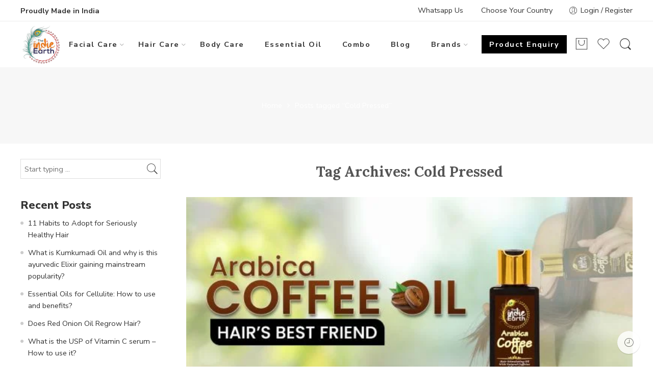

--- FILE ---
content_type: text/html; charset=UTF-8
request_url: https://theindieearth.com/tag/cold-pressed/
body_size: 33773
content:
<!DOCTYPE html>
<html lang="en-US">
<head>
<meta charset="UTF-8" />
<meta http-equiv="X-UA-Compatible" content="IE=Edge" />
<meta name="viewport" content="width=device-width, initial-scale=1" />
<link rel="profile" href="http://gmpg.org/xfn/11" />
<link rel="pingback" href="https://theindieearth.com/xmlrpc.php" />
<link rel="icon" href="https://theindieearth.com/wp-content/uploads/2020/06/cropped-logo-indie-earth-32x32.jpg" sizes="32x32" />
<link rel="icon" href="https://theindieearth.com/wp-content/uploads/2020/06/cropped-logo-indie-earth-192x192.jpg" sizes="192x192" />
<link rel="apple-touch-icon" href="https://theindieearth.com/wp-content/uploads/2020/06/cropped-logo-indie-earth-180x180.jpg" />
<meta name="msapplication-TileImage" content="https://theindieearth.com/wp-content/uploads/2020/06/cropped-logo-indie-earth-270x270.jpg" />
<link rel="shortcut icon" href="https://theindieearth.com/wp-content/uploads/2020/06/TIE-logo.png" />
<title>Cold Pressed &#8211; The Indie Earth</title>
<meta name='robots' content='max-image-preview:large' />
	<style>img:is([sizes="auto" i], [sizes^="auto," i]) { contain-intrinsic-size: 3000px 1500px }</style>
	<link rel='dns-prefetch' href='//fonts.googleapis.com' />
<link rel="preload" href="//theindieearth.com/wp-content/themes/The-Indie-Earth/assets/minify-font-icons/font-nasa-icons/nasa-font.woff" as="font" type="font/woff" crossorigin /><link rel="preload" href="//theindieearth.com/wp-content/themes/The-Indie-Earth/assets/minify-font-icons/font-pe-icon-7-stroke/Pe-icon-7-stroke.woff" as="font" type="font/woff" crossorigin /><link rel="preload" href="//theindieearth.com/wp-content/themes/The-Indie-Earth/assets/minify-font-icons/font-awesome-4.7.0/fontawesome-webfont.woff2" as="font" type="font/woff2" crossorigin /><link rel="preload" href="//theindieearth.com/wp-content/themes/The-Indie-Earth/assets/minify-font-icons/font-awesome-4.7.0/fontawesome-webfont.woff" as="font" type="font/woff" crossorigin /><script type="text/javascript">
/* <![CDATA[ */
window._wpemojiSettings = {"baseUrl":"https:\/\/s.w.org\/images\/core\/emoji\/15.0.3\/72x72\/","ext":".png","svgUrl":"https:\/\/s.w.org\/images\/core\/emoji\/15.0.3\/svg\/","svgExt":".svg","source":{"concatemoji":"https:\/\/theindieearth.com\/wp-includes\/js\/wp-emoji-release.min.js?ver=de1482f1ff65d3869aaa97ee13ba1071"}};
/*! This file is auto-generated */
!function(i,n){var o,s,e;function c(e){try{var t={supportTests:e,timestamp:(new Date).valueOf()};sessionStorage.setItem(o,JSON.stringify(t))}catch(e){}}function p(e,t,n){e.clearRect(0,0,e.canvas.width,e.canvas.height),e.fillText(t,0,0);var t=new Uint32Array(e.getImageData(0,0,e.canvas.width,e.canvas.height).data),r=(e.clearRect(0,0,e.canvas.width,e.canvas.height),e.fillText(n,0,0),new Uint32Array(e.getImageData(0,0,e.canvas.width,e.canvas.height).data));return t.every(function(e,t){return e===r[t]})}function u(e,t,n){switch(t){case"flag":return n(e,"\ud83c\udff3\ufe0f\u200d\u26a7\ufe0f","\ud83c\udff3\ufe0f\u200b\u26a7\ufe0f")?!1:!n(e,"\ud83c\uddfa\ud83c\uddf3","\ud83c\uddfa\u200b\ud83c\uddf3")&&!n(e,"\ud83c\udff4\udb40\udc67\udb40\udc62\udb40\udc65\udb40\udc6e\udb40\udc67\udb40\udc7f","\ud83c\udff4\u200b\udb40\udc67\u200b\udb40\udc62\u200b\udb40\udc65\u200b\udb40\udc6e\u200b\udb40\udc67\u200b\udb40\udc7f");case"emoji":return!n(e,"\ud83d\udc26\u200d\u2b1b","\ud83d\udc26\u200b\u2b1b")}return!1}function f(e,t,n){var r="undefined"!=typeof WorkerGlobalScope&&self instanceof WorkerGlobalScope?new OffscreenCanvas(300,150):i.createElement("canvas"),a=r.getContext("2d",{willReadFrequently:!0}),o=(a.textBaseline="top",a.font="600 32px Arial",{});return e.forEach(function(e){o[e]=t(a,e,n)}),o}function t(e){var t=i.createElement("script");t.src=e,t.defer=!0,i.head.appendChild(t)}"undefined"!=typeof Promise&&(o="wpEmojiSettingsSupports",s=["flag","emoji"],n.supports={everything:!0,everythingExceptFlag:!0},e=new Promise(function(e){i.addEventListener("DOMContentLoaded",e,{once:!0})}),new Promise(function(t){var n=function(){try{var e=JSON.parse(sessionStorage.getItem(o));if("object"==typeof e&&"number"==typeof e.timestamp&&(new Date).valueOf()<e.timestamp+604800&&"object"==typeof e.supportTests)return e.supportTests}catch(e){}return null}();if(!n){if("undefined"!=typeof Worker&&"undefined"!=typeof OffscreenCanvas&&"undefined"!=typeof URL&&URL.createObjectURL&&"undefined"!=typeof Blob)try{var e="postMessage("+f.toString()+"("+[JSON.stringify(s),u.toString(),p.toString()].join(",")+"));",r=new Blob([e],{type:"text/javascript"}),a=new Worker(URL.createObjectURL(r),{name:"wpTestEmojiSupports"});return void(a.onmessage=function(e){c(n=e.data),a.terminate(),t(n)})}catch(e){}c(n=f(s,u,p))}t(n)}).then(function(e){for(var t in e)n.supports[t]=e[t],n.supports.everything=n.supports.everything&&n.supports[t],"flag"!==t&&(n.supports.everythingExceptFlag=n.supports.everythingExceptFlag&&n.supports[t]);n.supports.everythingExceptFlag=n.supports.everythingExceptFlag&&!n.supports.flag,n.DOMReady=!1,n.readyCallback=function(){n.DOMReady=!0}}).then(function(){return e}).then(function(){var e;n.supports.everything||(n.readyCallback(),(e=n.source||{}).concatemoji?t(e.concatemoji):e.wpemoji&&e.twemoji&&(t(e.twemoji),t(e.wpemoji)))}))}((window,document),window._wpemojiSettings);
/* ]]> */
</script>
<style id='cf-frontend-style-inline-css' type='text/css'>
@font-face {
	font-family: 'Poppins';
	font-weight: 100;
	font-display: auto;
	src: url('https://theindieearth.com/POPPINS-MEDIUM.otf') format('OpenType');
}
@font-face {
	font-family: 'Battalion';
	font-weight: 100;
	font-display: auto;
	src: url('https://theindieearth.com/BATTALION.ttf') format('truetype');
}
</style>
<style id='wp-emoji-styles-inline-css' type='text/css'>

	img.wp-smiley, img.emoji {
		display: inline !important;
		border: none !important;
		box-shadow: none !important;
		height: 1em !important;
		width: 1em !important;
		margin: 0 0.07em !important;
		vertical-align: -0.1em !important;
		background: none !important;
		padding: 0 !important;
	}
</style>
<style id='classic-theme-styles-inline-css' type='text/css'>
/*! This file is auto-generated */
.wp-block-button__link{color:#fff;background-color:#32373c;border-radius:9999px;box-shadow:none;text-decoration:none;padding:calc(.667em + 2px) calc(1.333em + 2px);font-size:1.125em}.wp-block-file__button{background:#32373c;color:#fff;text-decoration:none}
</style>
<style id='global-styles-inline-css' type='text/css'>
:root{--wp--preset--aspect-ratio--square: 1;--wp--preset--aspect-ratio--4-3: 4/3;--wp--preset--aspect-ratio--3-4: 3/4;--wp--preset--aspect-ratio--3-2: 3/2;--wp--preset--aspect-ratio--2-3: 2/3;--wp--preset--aspect-ratio--16-9: 16/9;--wp--preset--aspect-ratio--9-16: 9/16;--wp--preset--color--black: #000000;--wp--preset--color--cyan-bluish-gray: #abb8c3;--wp--preset--color--white: #ffffff;--wp--preset--color--pale-pink: #f78da7;--wp--preset--color--vivid-red: #cf2e2e;--wp--preset--color--luminous-vivid-orange: #ff6900;--wp--preset--color--luminous-vivid-amber: #fcb900;--wp--preset--color--light-green-cyan: #7bdcb5;--wp--preset--color--vivid-green-cyan: #00d084;--wp--preset--color--pale-cyan-blue: #8ed1fc;--wp--preset--color--vivid-cyan-blue: #0693e3;--wp--preset--color--vivid-purple: #9b51e0;--wp--preset--gradient--vivid-cyan-blue-to-vivid-purple: linear-gradient(135deg,rgba(6,147,227,1) 0%,rgb(155,81,224) 100%);--wp--preset--gradient--light-green-cyan-to-vivid-green-cyan: linear-gradient(135deg,rgb(122,220,180) 0%,rgb(0,208,130) 100%);--wp--preset--gradient--luminous-vivid-amber-to-luminous-vivid-orange: linear-gradient(135deg,rgba(252,185,0,1) 0%,rgba(255,105,0,1) 100%);--wp--preset--gradient--luminous-vivid-orange-to-vivid-red: linear-gradient(135deg,rgba(255,105,0,1) 0%,rgb(207,46,46) 100%);--wp--preset--gradient--very-light-gray-to-cyan-bluish-gray: linear-gradient(135deg,rgb(238,238,238) 0%,rgb(169,184,195) 100%);--wp--preset--gradient--cool-to-warm-spectrum: linear-gradient(135deg,rgb(74,234,220) 0%,rgb(151,120,209) 20%,rgb(207,42,186) 40%,rgb(238,44,130) 60%,rgb(251,105,98) 80%,rgb(254,248,76) 100%);--wp--preset--gradient--blush-light-purple: linear-gradient(135deg,rgb(255,206,236) 0%,rgb(152,150,240) 100%);--wp--preset--gradient--blush-bordeaux: linear-gradient(135deg,rgb(254,205,165) 0%,rgb(254,45,45) 50%,rgb(107,0,62) 100%);--wp--preset--gradient--luminous-dusk: linear-gradient(135deg,rgb(255,203,112) 0%,rgb(199,81,192) 50%,rgb(65,88,208) 100%);--wp--preset--gradient--pale-ocean: linear-gradient(135deg,rgb(255,245,203) 0%,rgb(182,227,212) 50%,rgb(51,167,181) 100%);--wp--preset--gradient--electric-grass: linear-gradient(135deg,rgb(202,248,128) 0%,rgb(113,206,126) 100%);--wp--preset--gradient--midnight: linear-gradient(135deg,rgb(2,3,129) 0%,rgb(40,116,252) 100%);--wp--preset--font-size--small: 13px;--wp--preset--font-size--medium: 20px;--wp--preset--font-size--large: 36px;--wp--preset--font-size--x-large: 42px;--wp--preset--spacing--20: 0.44rem;--wp--preset--spacing--30: 0.67rem;--wp--preset--spacing--40: 1rem;--wp--preset--spacing--50: 1.5rem;--wp--preset--spacing--60: 2.25rem;--wp--preset--spacing--70: 3.38rem;--wp--preset--spacing--80: 5.06rem;--wp--preset--shadow--natural: 6px 6px 9px rgba(0, 0, 0, 0.2);--wp--preset--shadow--deep: 12px 12px 50px rgba(0, 0, 0, 0.4);--wp--preset--shadow--sharp: 6px 6px 0px rgba(0, 0, 0, 0.2);--wp--preset--shadow--outlined: 6px 6px 0px -3px rgba(255, 255, 255, 1), 6px 6px rgba(0, 0, 0, 1);--wp--preset--shadow--crisp: 6px 6px 0px rgba(0, 0, 0, 1);}:where(.is-layout-flex){gap: 0.5em;}:where(.is-layout-grid){gap: 0.5em;}body .is-layout-flex{display: flex;}.is-layout-flex{flex-wrap: wrap;align-items: center;}.is-layout-flex > :is(*, div){margin: 0;}body .is-layout-grid{display: grid;}.is-layout-grid > :is(*, div){margin: 0;}:where(.wp-block-columns.is-layout-flex){gap: 2em;}:where(.wp-block-columns.is-layout-grid){gap: 2em;}:where(.wp-block-post-template.is-layout-flex){gap: 1.25em;}:where(.wp-block-post-template.is-layout-grid){gap: 1.25em;}.has-black-color{color: var(--wp--preset--color--black) !important;}.has-cyan-bluish-gray-color{color: var(--wp--preset--color--cyan-bluish-gray) !important;}.has-white-color{color: var(--wp--preset--color--white) !important;}.has-pale-pink-color{color: var(--wp--preset--color--pale-pink) !important;}.has-vivid-red-color{color: var(--wp--preset--color--vivid-red) !important;}.has-luminous-vivid-orange-color{color: var(--wp--preset--color--luminous-vivid-orange) !important;}.has-luminous-vivid-amber-color{color: var(--wp--preset--color--luminous-vivid-amber) !important;}.has-light-green-cyan-color{color: var(--wp--preset--color--light-green-cyan) !important;}.has-vivid-green-cyan-color{color: var(--wp--preset--color--vivid-green-cyan) !important;}.has-pale-cyan-blue-color{color: var(--wp--preset--color--pale-cyan-blue) !important;}.has-vivid-cyan-blue-color{color: var(--wp--preset--color--vivid-cyan-blue) !important;}.has-vivid-purple-color{color: var(--wp--preset--color--vivid-purple) !important;}.has-black-background-color{background-color: var(--wp--preset--color--black) !important;}.has-cyan-bluish-gray-background-color{background-color: var(--wp--preset--color--cyan-bluish-gray) !important;}.has-white-background-color{background-color: var(--wp--preset--color--white) !important;}.has-pale-pink-background-color{background-color: var(--wp--preset--color--pale-pink) !important;}.has-vivid-red-background-color{background-color: var(--wp--preset--color--vivid-red) !important;}.has-luminous-vivid-orange-background-color{background-color: var(--wp--preset--color--luminous-vivid-orange) !important;}.has-luminous-vivid-amber-background-color{background-color: var(--wp--preset--color--luminous-vivid-amber) !important;}.has-light-green-cyan-background-color{background-color: var(--wp--preset--color--light-green-cyan) !important;}.has-vivid-green-cyan-background-color{background-color: var(--wp--preset--color--vivid-green-cyan) !important;}.has-pale-cyan-blue-background-color{background-color: var(--wp--preset--color--pale-cyan-blue) !important;}.has-vivid-cyan-blue-background-color{background-color: var(--wp--preset--color--vivid-cyan-blue) !important;}.has-vivid-purple-background-color{background-color: var(--wp--preset--color--vivid-purple) !important;}.has-black-border-color{border-color: var(--wp--preset--color--black) !important;}.has-cyan-bluish-gray-border-color{border-color: var(--wp--preset--color--cyan-bluish-gray) !important;}.has-white-border-color{border-color: var(--wp--preset--color--white) !important;}.has-pale-pink-border-color{border-color: var(--wp--preset--color--pale-pink) !important;}.has-vivid-red-border-color{border-color: var(--wp--preset--color--vivid-red) !important;}.has-luminous-vivid-orange-border-color{border-color: var(--wp--preset--color--luminous-vivid-orange) !important;}.has-luminous-vivid-amber-border-color{border-color: var(--wp--preset--color--luminous-vivid-amber) !important;}.has-light-green-cyan-border-color{border-color: var(--wp--preset--color--light-green-cyan) !important;}.has-vivid-green-cyan-border-color{border-color: var(--wp--preset--color--vivid-green-cyan) !important;}.has-pale-cyan-blue-border-color{border-color: var(--wp--preset--color--pale-cyan-blue) !important;}.has-vivid-cyan-blue-border-color{border-color: var(--wp--preset--color--vivid-cyan-blue) !important;}.has-vivid-purple-border-color{border-color: var(--wp--preset--color--vivid-purple) !important;}.has-vivid-cyan-blue-to-vivid-purple-gradient-background{background: var(--wp--preset--gradient--vivid-cyan-blue-to-vivid-purple) !important;}.has-light-green-cyan-to-vivid-green-cyan-gradient-background{background: var(--wp--preset--gradient--light-green-cyan-to-vivid-green-cyan) !important;}.has-luminous-vivid-amber-to-luminous-vivid-orange-gradient-background{background: var(--wp--preset--gradient--luminous-vivid-amber-to-luminous-vivid-orange) !important;}.has-luminous-vivid-orange-to-vivid-red-gradient-background{background: var(--wp--preset--gradient--luminous-vivid-orange-to-vivid-red) !important;}.has-very-light-gray-to-cyan-bluish-gray-gradient-background{background: var(--wp--preset--gradient--very-light-gray-to-cyan-bluish-gray) !important;}.has-cool-to-warm-spectrum-gradient-background{background: var(--wp--preset--gradient--cool-to-warm-spectrum) !important;}.has-blush-light-purple-gradient-background{background: var(--wp--preset--gradient--blush-light-purple) !important;}.has-blush-bordeaux-gradient-background{background: var(--wp--preset--gradient--blush-bordeaux) !important;}.has-luminous-dusk-gradient-background{background: var(--wp--preset--gradient--luminous-dusk) !important;}.has-pale-ocean-gradient-background{background: var(--wp--preset--gradient--pale-ocean) !important;}.has-electric-grass-gradient-background{background: var(--wp--preset--gradient--electric-grass) !important;}.has-midnight-gradient-background{background: var(--wp--preset--gradient--midnight) !important;}.has-small-font-size{font-size: var(--wp--preset--font-size--small) !important;}.has-medium-font-size{font-size: var(--wp--preset--font-size--medium) !important;}.has-large-font-size{font-size: var(--wp--preset--font-size--large) !important;}.has-x-large-font-size{font-size: var(--wp--preset--font-size--x-large) !important;}
:where(.wp-block-post-template.is-layout-flex){gap: 1.25em;}:where(.wp-block-post-template.is-layout-grid){gap: 1.25em;}
:where(.wp-block-columns.is-layout-flex){gap: 2em;}:where(.wp-block-columns.is-layout-grid){gap: 2em;}
:root :where(.wp-block-pullquote){font-size: 1.5em;line-height: 1.6;}
</style>
<link rel='stylesheet' id='wcpr-country-flags-css' href='https://theindieearth.com/wp-content/plugins/woocommerce-photo-reviews/css/flags-64.min.css?ver=1.3.1' type='text/css' media='all' />
<style id='woocommerce-inline-inline-css' type='text/css'>
.woocommerce form .form-row .required { visibility: visible; }
</style>
<link rel='stylesheet' id='ywctm-frontend-css' href='https://theindieearth.com/wp-content/plugins/yith-woocommerce-catalog-mode/assets/css/frontend.min.css?ver=2.49.0' type='text/css' media='all' />
<style id='ywctm-frontend-inline-css' type='text/css'>
.widget.woocommerce.widget_shopping_cart{display: none !important}
</style>
<link rel='stylesheet' id='brands-styles-css' href='https://theindieearth.com/wp-content/plugins/woocommerce/assets/css/brands.css?ver=9.9.6' type='text/css' media='all' />
<link rel='stylesheet' id='htbbootstrap-css' href='https://theindieearth.com/wp-content/plugins/ht-mega-for-elementor/assets/css/htbbootstrap.css?ver=1.9.4' type='text/css' media='all' />
<link rel='stylesheet' id='font-awesome-css' href='https://theindieearth.com/wp-content/plugins/elementor/assets/lib/font-awesome/css/font-awesome.min.css?ver=4.7.0' type='text/css' media='all' />
<style id='font-awesome-inline-css' type='text/css'>
[data-font="FontAwesome"]:before {font-family: 'FontAwesome' !important;content: attr(data-icon) !important;speak: none !important;font-weight: normal !important;font-variant: normal !important;text-transform: none !important;line-height: 1 !important;font-style: normal !important;-webkit-font-smoothing: antialiased !important;-moz-osx-font-smoothing: grayscale !important;}
</style>
<link rel='stylesheet' id='htmega-animation-css' href='https://theindieearth.com/wp-content/plugins/ht-mega-for-elementor/assets/css/animation.css?ver=1.9.4' type='text/css' media='all' />
<link rel='stylesheet' id='htmega-keyframes-css' href='https://theindieearth.com/wp-content/plugins/ht-mega-for-elementor/assets/css/htmega-keyframes.css?ver=1.9.4' type='text/css' media='all' />
<link rel='stylesheet' id='the-indie-earth-fonts-icons-css' href='https://theindieearth.com/wp-content/themes/The-Indie-Earth/assets/minify-font-icons/fonts.min.css?ver=de1482f1ff65d3869aaa97ee13ba1071' type='text/css' media='all' />
<link rel='stylesheet' id='nasa-fonts-css' href='https://fonts.googleapis.com/css?family=Lora%3A300%2C300italic%2C400%2C400italic%2C500%2C500italic%2C600%2C600italic%2C700%2C700italic%2C800%2C800italic%2C900%2C900italic%7CNunito+Sans%3A300%2C300italic%2C400%2C400italic%2C500%2C500italic%2C600%2C600italic%2C700%2C700italic%2C800%2C800italic%2C900%2C900italic&#038;subset=latin&#038;display=swap&#038;ver=de1482f1ff65d3869aaa97ee13ba1071' type='text/css' media='all' />
<link rel='stylesheet' id='pmw-public-elementor-fix-css' href='https://theindieearth.com/wp-content/plugins/woocommerce-google-adwords-conversion-tracking-tag/css/public/elementor-fix.css?ver=1.49.1' type='text/css' media='all' />
<link rel='stylesheet' id='woo_discount_pro_style-css' href='https://theindieearth.com/wp-content/plugins/woo-discount-rules-pro/Assets/Css/awdr_style.css?ver=2.4.3' type='text/css' media='all' />
<link rel='stylesheet' id='the-indie-earth-style-css' href='https://theindieearth.com/wp-content/themes/The-Indie-Earth/style.css?ver=de1482f1ff65d3869aaa97ee13ba1071' type='text/css' media='all' />
<link rel='stylesheet' id='the-indie-earth-style-elementor-css' href='https://theindieearth.com/wp-content/themes/The-Indie-Earth/style-elementor.css' type='text/css' media='all' />
<link rel='stylesheet' id='the-indie-earth-style-large-css' href='https://theindieearth.com/wp-content/themes/The-Indie-Earth/assets/css/style-large.css' type='text/css' media='all' />
<link rel='stylesheet' id='the-indie-earth-style-posts-css' href='https://theindieearth.com/wp-content/themes/The-Indie-Earth/assets/css/style-posts.css' type='text/css' media='all' />
<link rel='stylesheet' id='the-indie-earth-loop-product-css' href='https://theindieearth.com/wp-content/themes/The-Indie-Earth/assets/css/style-loop-product-modern-2.css' type='text/css' media='all' />
<link rel='stylesheet' id='select2-css' href='https://theindieearth.com/wp-content/plugins/woocommerce/assets/css/select2.css?ver=9.9.6' type='text/css' media='all' />
<link rel='stylesheet' id='nasa-sc-woo-css' href='https://theindieearth.com/wp-content/plugins/nasa-core/assets/css/nasa-sc-woo.css' type='text/css' media='all' />
<link rel='stylesheet' id='nasa-sc-css' href='https://theindieearth.com/wp-content/plugins/nasa-core/assets/css/nasa-sc.css' type='text/css' media='all' />
<link rel='stylesheet' id='the-indie-earth-style-dynamic-css' href='//theindieearth.com/wp-content/uploads/nasa-dynamic/dynamic.css?ver=1757670902' type='text/css' media='all' />
<script type="text/template" id="tmpl-variation-template">
	<div class="woocommerce-variation-description">{{{ data.variation.variation_description }}}</div>
	<div class="woocommerce-variation-price">{{{ data.variation.price_html }}}</div>
	<div class="woocommerce-variation-availability">{{{ data.variation.availability_html }}}</div>
</script>
<script type="text/template" id="tmpl-unavailable-variation-template">
	<p role="alert">Sorry, this product is unavailable. Please choose a different combination.</p>
</script>
<script type="text/javascript" src="https://theindieearth.com/wp-includes/js/jquery/jquery.min.js?ver=3.7.1" id="jquery-core-js"></script>
<script type="text/javascript" src="https://theindieearth.com/wp-includes/js/jquery/jquery-migrate.min.js?ver=3.4.1" id="jquery-migrate-js"></script>
<script type="text/javascript" src="https://theindieearth.com/wp-includes/js/dist/hooks.min.js?ver=4d63a3d491d11ffd8ac6" id="wp-hooks-js"></script>
<script type="text/javascript" src="https://theindieearth.com/wp-content/plugins/woocommerce-photo-reviews/js/default-display-images.min.js?ver=1.3.1" id="wcpr-default-display-script-js"></script>
<script type="text/javascript" id="woocommerce-photo-reviews-script-js-extra">
/* <![CDATA[ */
var woocommerce_photo_reviews_params = {"ajaxurl":"https:\/\/theindieearth.com\/wp-admin\/admin-ajax.php","text_load_more":"Load more","text_loading":"Loading...","i18n_required_rating_text":"Please select a rating","i18n_required_comment_text":"Please enter your comment","i18n_minimum_comment_text":"Please enter your comment not less than 0 character","i18n_required_name_text":"Please enter your name","i18n_required_email_text":"Please enter your email","warning_gdpr":"Please agree with our term and policy.","max_files":"5","upload_allow":["image\/jpg","image\/jpeg","image\/bmp","image\/png","image\/webp","image\/gif","video\/mp4","video\/webm"],"max_file_size":"2000","required_image":"off","enable_photo":"on","warning_required_image":"Please upload at least one image for your review!","warning_max_files":"You can only upload maximum of 5 files.","warning_upload_allow":"'%file_name%' is not an allowed file type.","warning_max_file_size":"The size of '%file_name%' is greater than 2000 kB.","default_comments_page":"oldest","sort":"1","display":"1","masonry_popup":"review","pagination_ajax":"1","loadmore_button":"","allow_empty_comment":"1","minimum_comment_length":"0","container":".wcpr-grid","comments_container_id":"comments","nonce":"ede7d99d23","grid_class":"wcpr-grid wcpr-masonry-3-col wcpr-masonry-popup-review wcpr-enable-box-shadow","i18n_image_caption":"Caption for this image","image_caption_enable":""};
/* ]]> */
</script>
<script type="text/javascript" src="https://theindieearth.com/wp-content/plugins/woocommerce-photo-reviews/js/script.min.js?ver=1.3.1" id="woocommerce-photo-reviews-script-js"></script>
<script type="text/javascript" id="woocommerce-photo-reviews-shortcode-script-js-extra">
/* <![CDATA[ */
var woocommerce_photo_reviews_shortcode_params = {"ajaxurl":"https:\/\/theindieearth.com\/wp-admin\/admin-ajax.php"};
/* ]]> */
</script>
<script type="text/javascript" src="https://theindieearth.com/wp-content/plugins/woocommerce-photo-reviews/js/shortcode-script.min.js?ver=1.3.1" id="woocommerce-photo-reviews-shortcode-script-js"></script>
<script type="text/javascript" src="https://theindieearth.com/wp-content/plugins/woocommerce/assets/js/jquery-blockui/jquery.blockUI.min.js?ver=2.7.0-wc.9.9.6" id="jquery-blockui-js" defer="defer" data-wp-strategy="defer"></script>
<script type="text/javascript" id="wc-add-to-cart-js-extra">
/* <![CDATA[ */
var wc_add_to_cart_params = {"ajax_url":"\/wp-admin\/admin-ajax.php","wc_ajax_url":"\/?wc-ajax=%%endpoint%%&elementor_page_id=824","i18n_view_cart":"View cart","cart_url":"https:\/\/theindieearth.com\/shopping-cart\/","is_cart":"","cart_redirect_after_add":"no"};
/* ]]> */
</script>
<script type="text/javascript" src="https://theindieearth.com/wp-content/plugins/woocommerce/assets/js/frontend/add-to-cart.min.js?ver=9.9.6" id="wc-add-to-cart-js" defer="defer" data-wp-strategy="defer"></script>
<script type="text/javascript" src="https://theindieearth.com/wp-content/plugins/woocommerce/assets/js/js-cookie/js.cookie.min.js?ver=2.1.4-wc.9.9.6" id="js-cookie-js" defer="defer" data-wp-strategy="defer"></script>
<script type="text/javascript" id="woocommerce-js-extra">
/* <![CDATA[ */
var woocommerce_params = {"ajax_url":"\/wp-admin\/admin-ajax.php","wc_ajax_url":"\/?wc-ajax=%%endpoint%%&elementor_page_id=824","i18n_password_show":"Show password","i18n_password_hide":"Hide password"};
/* ]]> */
</script>
<script type="text/javascript" src="https://theindieearth.com/wp-content/plugins/woocommerce/assets/js/frontend/woocommerce.min.js?ver=9.9.6" id="woocommerce-js" defer="defer" data-wp-strategy="defer"></script>
<script type="text/javascript" id="wpm-js-extra">
/* <![CDATA[ */
var wpm = {"ajax_url":"https:\/\/theindieearth.com\/wp-admin\/admin-ajax.php","root":"https:\/\/theindieearth.com\/wp-json\/","nonce_wp_rest":"7ded27a6a4","nonce_ajax":"570c095c5e"};
/* ]]> */
</script>
<script type="text/javascript" src="https://theindieearth.com/wp-content/plugins/woocommerce-google-adwords-conversion-tracking-tag/js/public/wpm-public.p1.min.js?ver=1.49.1" id="wpm-js"></script>
<script type="text/javascript" src="https://theindieearth.com/wp-includes/js/underscore.min.js?ver=1.13.7" id="underscore-js"></script>
<script type="text/javascript" id="wp-util-js-extra">
/* <![CDATA[ */
var _wpUtilSettings = {"ajax":{"url":"\/wp-admin\/admin-ajax.php"}};
/* ]]> */
</script>
<script type="text/javascript" src="https://theindieearth.com/wp-includes/js/wp-util.min.js?ver=de1482f1ff65d3869aaa97ee13ba1071" id="wp-util-js"></script>
<script type="text/javascript" id="wc-add-to-cart-variation-js-extra">
/* <![CDATA[ */
var wc_add_to_cart_variation_params = {"wc_ajax_url":"\/?wc-ajax=%%endpoint%%&elementor_page_id=824","i18n_no_matching_variations_text":"Sorry, no products matched your selection. Please choose a different combination.","i18n_make_a_selection_text":"Please select some product options before adding this product to your cart.","i18n_unavailable_text":"Sorry, this product is unavailable. Please choose a different combination.","i18n_reset_alert_text":"Your selection has been reset. Please select some product options before adding this product to your cart."};
/* ]]> */
</script>
<script type="text/javascript" src="https://theindieearth.com/wp-content/plugins/woocommerce/assets/js/frontend/add-to-cart-variation.min.js?ver=9.9.6" id="wc-add-to-cart-variation-js" defer="defer" data-wp-strategy="defer"></script>
<script type="text/javascript" src="https://theindieearth.com/wp-content/plugins/woocommerce/assets/js/selectWoo/selectWoo.full.min.js?ver=1.0.9-wc.9.9.6" id="selectWoo-js" defer="defer" data-wp-strategy="defer"></script>
<script type="text/javascript" id="wc-country-select-js-extra">
/* <![CDATA[ */
var wc_country_select_params = {"countries":"{\"BH\":[],\"MY\":{\"JHR\":\"Johor\",\"KDH\":\"Kedah\",\"KTN\":\"Kelantan\",\"LBN\":\"Labuan\",\"MLK\":\"Malacca (Melaka)\",\"NSN\":\"Negeri Sembilan\",\"PHG\":\"Pahang\",\"PNG\":\"Penang (Pulau Pinang)\",\"PRK\":\"Perak\",\"PLS\":\"Perlis\",\"SBH\":\"Sabah\",\"SWK\":\"Sarawak\",\"SGR\":\"Selangor\",\"TRG\":\"Terengganu\",\"PJY\":\"Putrajaya\",\"KUL\":\"Kuala Lumpur\"},\"PH\":{\"ABR\":\"Abra\",\"AGN\":\"Agusan del Norte\",\"AGS\":\"Agusan del Sur\",\"AKL\":\"Aklan\",\"ALB\":\"Albay\",\"ANT\":\"Antique\",\"APA\":\"Apayao\",\"AUR\":\"Aurora\",\"BAS\":\"Basilan\",\"BAN\":\"Bataan\",\"BTN\":\"Batanes\",\"BTG\":\"Batangas\",\"BEN\":\"Benguet\",\"BIL\":\"Biliran\",\"BOH\":\"Bohol\",\"BUK\":\"Bukidnon\",\"BUL\":\"Bulacan\",\"CAG\":\"Cagayan\",\"CAN\":\"Camarines Norte\",\"CAS\":\"Camarines Sur\",\"CAM\":\"Camiguin\",\"CAP\":\"Capiz\",\"CAT\":\"Catanduanes\",\"CAV\":\"Cavite\",\"CEB\":\"Cebu\",\"COM\":\"Compostela Valley\",\"NCO\":\"Cotabato\",\"DAV\":\"Davao del Norte\",\"DAS\":\"Davao del Sur\",\"DAC\":\"Davao Occidental\",\"DAO\":\"Davao Oriental\",\"DIN\":\"Dinagat Islands\",\"EAS\":\"Eastern Samar\",\"GUI\":\"Guimaras\",\"IFU\":\"Ifugao\",\"ILN\":\"Ilocos Norte\",\"ILS\":\"Ilocos Sur\",\"ILI\":\"Iloilo\",\"ISA\":\"Isabela\",\"KAL\":\"Kalinga\",\"LUN\":\"La Union\",\"LAG\":\"Laguna\",\"LAN\":\"Lanao del Norte\",\"LAS\":\"Lanao del Sur\",\"LEY\":\"Leyte\",\"MAG\":\"Maguindanao\",\"MAD\":\"Marinduque\",\"MAS\":\"Masbate\",\"MSC\":\"Misamis Occidental\",\"MSR\":\"Misamis Oriental\",\"MOU\":\"Mountain Province\",\"NEC\":\"Negros Occidental\",\"NER\":\"Negros Oriental\",\"NSA\":\"Northern Samar\",\"NUE\":\"Nueva Ecija\",\"NUV\":\"Nueva Vizcaya\",\"MDC\":\"Occidental Mindoro\",\"MDR\":\"Oriental Mindoro\",\"PLW\":\"Palawan\",\"PAM\":\"Pampanga\",\"PAN\":\"Pangasinan\",\"QUE\":\"Quezon\",\"QUI\":\"Quirino\",\"RIZ\":\"Rizal\",\"ROM\":\"Romblon\",\"WSA\":\"Samar\",\"SAR\":\"Sarangani\",\"SIQ\":\"Siquijor\",\"SOR\":\"Sorsogon\",\"SCO\":\"South Cotabato\",\"SLE\":\"Southern Leyte\",\"SUK\":\"Sultan Kudarat\",\"SLU\":\"Sulu\",\"SUN\":\"Surigao del Norte\",\"SUR\":\"Surigao del Sur\",\"TAR\":\"Tarlac\",\"TAW\":\"Tawi-Tawi\",\"ZMB\":\"Zambales\",\"ZAN\":\"Zamboanga del Norte\",\"ZAS\":\"Zamboanga del Sur\",\"ZSI\":\"Zamboanga Sibugay\",\"00\":\"Metro Manila\"},\"SG\":[],\"US\":{\"AL\":\"Alabama\",\"AK\":\"Alaska\",\"AZ\":\"Arizona\",\"AR\":\"Arkansas\",\"CA\":\"California\",\"CO\":\"Colorado\",\"CT\":\"Connecticut\",\"DE\":\"Delaware\",\"DC\":\"District of Columbia\",\"FL\":\"Florida\",\"GA\":\"Georgia\",\"HI\":\"Hawaii\",\"ID\":\"Idaho\",\"IL\":\"Illinois\",\"IN\":\"Indiana\",\"IA\":\"Iowa\",\"KS\":\"Kansas\",\"KY\":\"Kentucky\",\"LA\":\"Louisiana\",\"ME\":\"Maine\",\"MD\":\"Maryland\",\"MA\":\"Massachusetts\",\"MI\":\"Michigan\",\"MN\":\"Minnesota\",\"MS\":\"Mississippi\",\"MO\":\"Missouri\",\"MT\":\"Montana\",\"NE\":\"Nebraska\",\"NV\":\"Nevada\",\"NH\":\"New Hampshire\",\"NJ\":\"New Jersey\",\"NM\":\"New Mexico\",\"NY\":\"New York\",\"NC\":\"North Carolina\",\"ND\":\"North Dakota\",\"OH\":\"Ohio\",\"OK\":\"Oklahoma\",\"OR\":\"Oregon\",\"PA\":\"Pennsylvania\",\"RI\":\"Rhode Island\",\"SC\":\"South Carolina\",\"SD\":\"South Dakota\",\"TN\":\"Tennessee\",\"TX\":\"Texas\",\"UT\":\"Utah\",\"VT\":\"Vermont\",\"VA\":\"Virginia\",\"WA\":\"Washington\",\"WV\":\"West Virginia\",\"WI\":\"Wisconsin\",\"WY\":\"Wyoming\",\"AA\":\"Armed Forces (AA)\",\"AE\":\"Armed Forces (AE)\",\"AP\":\"Armed Forces (AP)\"}}","i18n_select_state_text":"Select an option\u2026","i18n_no_matches":"No matches found","i18n_ajax_error":"Loading failed","i18n_input_too_short_1":"Please enter 1 or more characters","i18n_input_too_short_n":"Please enter %qty% or more characters","i18n_input_too_long_1":"Please delete 1 character","i18n_input_too_long_n":"Please delete %qty% characters","i18n_selection_too_long_1":"You can only select 1 item","i18n_selection_too_long_n":"You can only select %qty% items","i18n_load_more":"Loading more results\u2026","i18n_searching":"Searching\u2026"};
/* ]]> */
</script>
<script type="text/javascript" src="https://theindieearth.com/wp-content/plugins/woocommerce/assets/js/frontend/country-select.min.js?ver=9.9.6" id="wc-country-select-js" defer="defer" data-wp-strategy="defer"></script>
<link rel="https://api.w.org/" href="https://theindieearth.com/wp-json/" /><link rel="alternate" title="JSON" type="application/json" href="https://theindieearth.com/wp-json/wp/v2/tags/824" /><link rel="EditURI" type="application/rsd+xml" title="RSD" href="https://theindieearth.com/xmlrpc.php?rsd" />

<meta name="facebook-domain-verification" content="e6unf372le16j08p1dkbysgqzxj8qz" />

<meta name="p:domain_verify" content="5d4f75bc41ac8e66d55f2d176a304cd0"/>

<!-- Google Tag Manager -->
<script>(function(w,d,s,l,i){w[l]=w[l]||[];w[l].push({'gtm.start':
new Date().getTime(),event:'gtm.js'});var f=d.getElementsByTagName(s)[0],
j=d.createElement(s),dl=l!='dataLayer'?'&l='+l:'';j.async=true;j.src=
'https://www.googletagmanager.com/gtm.js?id='+i+dl;f.parentNode.insertBefore(j,f);
})(window,document,'script','dataLayer','GTM-K6TQN7W');</script>
<!-- End Google Tag Manager -->	<noscript><style>.woocommerce-product-gallery{ opacity: 1 !important; }</style></noscript>
	
<!-- START Pixel Manager for WooCommerce -->

		<script>

			window.wpmDataLayer = window.wpmDataLayer || {};
			window.wpmDataLayer = Object.assign(window.wpmDataLayer, {"cart":{},"cart_item_keys":{},"version":{"number":"1.49.1","pro":false,"eligible_for_updates":false,"distro":"fms","beta":false,"show":true},"pixels":{"google":{"linker":{"settings":null},"user_id":false,"ads":{"conversion_ids":{"AW-592901902":"405yCND13OQBEI7u25oC"},"dynamic_remarketing":{"status":true,"id_type":"post_id","send_events_with_parent_ids":true},"google_business_vertical":"retail","phone_conversion_number":"","phone_conversion_label":""},"analytics":{"ga4":{"measurement_id":"G-9SVBJ6TK7N","parameters":{},"mp_active":false,"debug_mode":false,"page_load_time_tracking":false},"id_type":"post_id"},"tag_id":"AW-592901902","tag_gateway":{"measurement_path":""},"tcf_support":false,"consent_mode":{"is_active":false,"wait_for_update":500,"ads_data_redaction":false,"url_passthrough":true}}},"shop":{"list_name":"Blog Post | Arabica Coffee Oil - Hair’s Best Friend","list_id":"blog_post_arabica-coffee-oil-hairs-best-friend","page_type":"blog_post","currency":"USD","selectors":{"addToCart":[],"beginCheckout":[]},"order_duplication_prevention":true,"view_item_list_trigger":{"test_mode":false,"background_color":"green","opacity":0.5,"repeat":true,"timeout":1000,"threshold":0.8},"variations_output":true,"session_active":false},"page":{"id":32949,"title":"Arabica Coffee Oil &#8211; Hair’s Best Friend","type":"post","categories":[{"term_id":329,"name":"Hair Care","slug":"hair-care","term_group":0,"term_taxonomy_id":329,"taxonomy":"category","description":"","parent":0,"count":30,"filter":"raw","cat_ID":329,"category_count":30,"category_description":"","cat_name":"Hair Care","category_nicename":"hair-care","category_parent":0}],"parent":{"id":0,"title":"Arabica Coffee Oil &#8211; Hair’s Best Friend","type":"post","categories":[{"term_id":329,"name":"Hair Care","slug":"hair-care","term_group":0,"term_taxonomy_id":329,"taxonomy":"category","description":"","parent":0,"count":30,"filter":"raw","cat_ID":329,"category_count":30,"category_description":"","cat_name":"Hair Care","category_nicename":"hair-care","category_parent":0}]}},"general":{"user_logged_in":false,"scroll_tracking_thresholds":[],"page_id":32949,"exclude_domains":[],"server_2_server":{"active":false,"ip_exclude_list":[],"pageview_event_s2s":{"is_active":false,"pixels":[]}},"consent_management":{"explicit_consent":false},"lazy_load_pmw":false}});

		</script>

		
<!-- END Pixel Manager for WooCommerce -->
<style type="text/css">.recentcomments a{display:inline !important;padding:0 !important;margin:0 !important;}</style><meta name="generator" content="Powered by WPBakery Page Builder - drag and drop page builder for WordPress."/>
<meta name="generator" content="Powered by Slider Revolution 6.5.25 - responsive, Mobile-Friendly Slider Plugin for WordPress with comfortable drag and drop interface." />
<link rel="icon" href="https://theindieearth.com/wp-content/uploads/2020/06/cropped-logo-indie-earth-32x32.jpg" sizes="32x32" />
<link rel="icon" href="https://theindieearth.com/wp-content/uploads/2020/06/cropped-logo-indie-earth-192x192.jpg" sizes="192x192" />
<link rel="apple-touch-icon" href="https://theindieearth.com/wp-content/uploads/2020/06/cropped-logo-indie-earth-180x180.jpg" />
<meta name="msapplication-TileImage" content="https://theindieearth.com/wp-content/uploads/2020/06/cropped-logo-indie-earth-270x270.jpg" />
<script>function setREVStartSize(e){
			//window.requestAnimationFrame(function() {
				window.RSIW = window.RSIW===undefined ? window.innerWidth : window.RSIW;
				window.RSIH = window.RSIH===undefined ? window.innerHeight : window.RSIH;
				try {
					var pw = document.getElementById(e.c).parentNode.offsetWidth,
						newh;
					pw = pw===0 || isNaN(pw) || (e.l=="fullwidth" || e.layout=="fullwidth") ? window.RSIW : pw;
					e.tabw = e.tabw===undefined ? 0 : parseInt(e.tabw);
					e.thumbw = e.thumbw===undefined ? 0 : parseInt(e.thumbw);
					e.tabh = e.tabh===undefined ? 0 : parseInt(e.tabh);
					e.thumbh = e.thumbh===undefined ? 0 : parseInt(e.thumbh);
					e.tabhide = e.tabhide===undefined ? 0 : parseInt(e.tabhide);
					e.thumbhide = e.thumbhide===undefined ? 0 : parseInt(e.thumbhide);
					e.mh = e.mh===undefined || e.mh=="" || e.mh==="auto" ? 0 : parseInt(e.mh,0);
					if(e.layout==="fullscreen" || e.l==="fullscreen")
						newh = Math.max(e.mh,window.RSIH);
					else{
						e.gw = Array.isArray(e.gw) ? e.gw : [e.gw];
						for (var i in e.rl) if (e.gw[i]===undefined || e.gw[i]===0) e.gw[i] = e.gw[i-1];
						e.gh = e.el===undefined || e.el==="" || (Array.isArray(e.el) && e.el.length==0)? e.gh : e.el;
						e.gh = Array.isArray(e.gh) ? e.gh : [e.gh];
						for (var i in e.rl) if (e.gh[i]===undefined || e.gh[i]===0) e.gh[i] = e.gh[i-1];
											
						var nl = new Array(e.rl.length),
							ix = 0,
							sl;
						e.tabw = e.tabhide>=pw ? 0 : e.tabw;
						e.thumbw = e.thumbhide>=pw ? 0 : e.thumbw;
						e.tabh = e.tabhide>=pw ? 0 : e.tabh;
						e.thumbh = e.thumbhide>=pw ? 0 : e.thumbh;
						for (var i in e.rl) nl[i] = e.rl[i]<window.RSIW ? 0 : e.rl[i];
						sl = nl[0];
						for (var i in nl) if (sl>nl[i] && nl[i]>0) { sl = nl[i]; ix=i;}
						var m = pw>(e.gw[ix]+e.tabw+e.thumbw) ? 1 : (pw-(e.tabw+e.thumbw)) / (e.gw[ix]);
						newh =  (e.gh[ix] * m) + (e.tabh + e.thumbh);
					}
					var el = document.getElementById(e.c);
					if (el!==null && el) el.style.height = newh+"px";
					el = document.getElementById(e.c+"_wrapper");
					if (el!==null && el) {
						el.style.height = newh+"px";
						el.style.display = "block";
					}
				} catch(e){
					console.log("Failure at Presize of Slider:" + e)
				}
			//});
		  };</script>
		<style type="text/css" id="wp-custom-css">
			.menu-badge {
font-size: 9px;
margin-left: 4px;
position: relative;
top: -10px;
margin-bottom: 13px;
color: #ffffff;
background-color: #dd3333;
padding: 3px 4px;
border-radius: 3px;
}
.badge-bounce {
animation: bouncing .8s cubic-bezier(0.1,0.05,0.05,1) 0s infinite alternate both;
}

@keyframes bouncing{
	0%{top:-6px}
	100%{top:-10px}
}


.sumo_reward_points_cart_apply_discount
{
	background-color:#f0f0f0; 
	text-align:right;
	padding:1px;
}

.gfield_consent_label
{
	display: contents;
}

.products .star-rating {
    margin: 0 !important;
    display: inline-block !important;
	line-height:20px !important;
} 

span.badge.sale-label {
    display: none !important;
}

.star-rating span {
    overflow: hidden;
    float: left;
    top: 0;
    left: 0;
    position: absolute;
    padding-top: 1.5em;
    font-weight: normal;
    width: 100%;
    display: none !important;
}

.star-rating span {
    overflow: hidden;
    float: left;
    top: 0;
    left: 0;
    position: absolute;
    padding-top: 1.5em;
    font-weight: normal;
    width: 100%;
    display: none !important;
}

.star-rating:before {
    content: "\f006 \f006 \f006 \f006 \f006";
    color: #ddd;
    float: left;
    top: 0;
    left: 0;
    position: absolute;
display:none !important
}		</style>
		<noscript><style> .wpb_animate_when_almost_visible { opacity: 1; }</style></noscript></head>
<body class="archive tag tag-cold-pressed tag-824 wp-custom-logo theme-The-Indie-Earth nasa-woo-actived nasa-core-actived woocommerce-no-js antialiased nasa-quickview-on nasa-enable-wow nasa-image-round wpb-js-composer js-comp-ver-6.9.0 vc_responsive elementor-default elementor-kit-26787">
<div id="nasa-before-load"><div class="nasa-loader"></div></div>
<!-- Start Wrapper Site -->
<div id="wrapper">

<!-- Start Header Site -->
<header id="header-content" class="site-header">

<div class="header-wrapper header-type-1 nasa-header-sticky">
    <div class="nasa-topbar-wrap">
    <div id="top-bar" class="top-bar">
                    <!-- Desktop | Responsive Top-bar -->
            <div class="row">
                <div class="large-12 columns">
                    <div class="left-text left rtl-right">
                        <div  class="section-element"><div class="row"><div class="large-12 nasa-col columns"><div class="wpb_text_column wpb_content_element" ><style="margin-top:10px"><strong>Proudly Made in India</strong><span data-mce-type="bookmark" style="display: inline-block; width: 0px; overflow: hidden; line-height: 0;" class="mce_SELRES_start">﻿</span></style>
</div></div></div></div>                    </div>
                    <div class="right-text nasa-hide-for-mobile right rtl-left">
                        <div class="topbar-menu-container">
                            <ul class="nasa-nav-menu nasa-topbar-menu"><li class="menu-item menu-item-type-custom menu-item-object-custom default-menu root-item nasa_even"><a title="Whatsapp Us" href="https://api.whatsapp.com/send/?phone=8742906000&#038;text&#038;app_absent=0" class="nasa-title-menu"><i class="pe-7s-angle-down nasa-open-child"></i>Whatsapp Us</a></li>
<li class="menu-item menu-item-type-custom menu-item-object-custom default-menu root-item nasa_odd"><a title="Choose Your Country" href="javascript:void(0);" class="nasa-title-menu"><i class="pe-7s-angle-down nasa-open-child"></i>Choose Your Country</a></li>
</ul><ul class="nasa-menus-account"><li class="menu-item"><a class="nasa-login-register-ajax inline-block" data-enable="1" href="https://theindieearth.com/my-account/" title="Login / Register"><i class="pe7-icon pe-7s-user"></i><span class="nasa-login-title">Login / Register</span></a></li></ul>                        </div>
                    </div>
                </div>
            </div>
            </div>
    
            <div class="nasa-hide-for-mobile">
            <a class="nasa-icon-toggle" href="javascript:void(0);" rel="nofollow">
                <i class="nasa-topbar-up pe-7s-angle-up"></i>
                <i class="nasa-topbar-down pe-7s-angle-down"></i>
            </a>
        </div>
    </div>
    <div class="sticky-wrapper">
        <div id="masthead" class="site-header">
                        
            <div class="row">
                <div class="large-12 columns header-container">
                    <div class="nasa-hide-for-mobile nasa-wrap-event-search">
                        <div class="nasa-relative nasa-header-flex nasa-elements-wrap nasa-wrap-width-main-menu jbw">
                            <!-- Logo -->
                            <div class="order-1 logo-wrapper">
                                <a class="logo nasa-logo-retina nasa-has-sticky-logo nasa-has-mobile-logo" href="https://theindieearth.com/" title="The Indie Earth - " rel="Home"><img src="//theindieearth.com/wp-content/uploads/2020/06/TIE-logo.png" alt="The Indie Earth" class="header_logo" srcset="//theindieearth.com/wp-content/uploads/2020/06/TIE-logo.png 1x, https://theindieearth.com/wp-content/uploads/2020/06/TIE-logo.png 2x" width="80" /><img src="//theindieearth.com/wp-content/uploads/2020/06/TIE-logo.png" alt="The Indie Earth" class="header_logo logo_sticky" /><img src="//theindieearth.com/wp-content/uploads/2020/06/TIE-logo.png" alt="The Indie Earth" class="header_logo logo_mobile" width="50" /></a>                            </div>
                            
                            <!-- Group icon header -->
                            <div class="order-3 icons-wrapper">
                                <div class="nasa-header-icons-wrap"><ul class="header-icons"><li class="first nasa-icon-mini-cart"><a href="javascript:void(0);" class="cart-link mini-cart cart-inner inline-block" title="Cart" rel="nofollow"><span class="icon-wrap"><i class="nasa-icon cart-icon icon-nasa-cart-3"></i><span class="nasa-cart-count nasa-mini-number cart-number hidden-tag nasa-product-empty">0</span></span><span class="icon-text hidden-tag">Cart</span></a></li><li class="nasa-icon-wishlist"><a class="wishlist-link nasa-wishlist-link inline-block" href="javascript:void(0);" title="Wishlist" rel="nofollow"><span class="icon-wrap"><i class="nasa-icon wishlist-icon icon-nasa-like"></i><span class="nasa-wishlist-count nasa-mini-number wishlist-number nasa-product-empty">0</span></span><span class="icon-text hidden-tag">Wishlist</span></a></li><li class="nasa-icon-search nasa-hide-for-mobile"><a class="search-icon desk-search inline-block" href="javascript:void(0);" data-open="0" title="Search" rel="nofollow"><i class="nasa-icon nasa-search icon-nasa-search"></i></a></li></ul></div>                            </div>
                            
                            <!-- Main menu -->
                            <div class="wide-nav fgr-2 order-2 fjct nasa-bg-wrap nasa-nav-style-1">
                                <div class="nasa-menus-wrapper nasa-menus-wrapper-reponsive nasa-loading" data-padding_x="35">
                                    <div class="nav-wrapper main-menu-warpper"><ul id="site-navigation" class="header-nav nasa-to-menu-mobile nasa-main-menu"><li class="menu-item menu-item-type-custom menu-item-object-custom menu-item-has-children menu-parent-item default-menu root-item nasa_even"><a title="Facial Care" href="https://theindieearth.com/facial-care/" class="nasa-title-menu"><i class="pe-7s-angle-down nasa-open-child"></i>Facial Care<i class="fa fa-angle-right nasa-has-items-child"></i></a><div class="nav-dropdown"><ul class="sub-menu"><li class="menu-item menu-item-type-custom menu-item-object-custom"><a title="Face Wash" href="https://theindieearth.com/product-category/face-wash/" class="nasa-title-menu">Face Wash</a></li>
<li class="menu-item menu-item-type-custom menu-item-object-custom"><a title="Serum" href="https://theindieearth.com/product-category/serum/" class="nasa-title-menu">Serum</a></li>
<li class="menu-item menu-item-type-custom menu-item-object-custom"><a title="Toners" href="https://theindieearth.com/product-category/toner/" class="nasa-title-menu">Toners</a></li>
<li class="menu-item menu-item-type-custom menu-item-object-custom"><a title="Mask" href="https://theindieearth.com/product-category/mask/" class="nasa-title-menu">Mask</a></li>
<li class="menu-item menu-item-type-custom menu-item-object-custom"><a title="Cream" href="https://theindieearth.com/product-category/cream/" class="nasa-title-menu">Cream</a></li>
<li class="menu-item menu-item-type-custom menu-item-object-custom"><a title="Scrub" href="https://theindieearth.com/product-category/scrub/" class="nasa-title-menu">Scrub</a></li>
<li class="menu-item menu-item-type-custom menu-item-object-custom"><a title="Gel" href="https://theindieearth.com/product-category/gel/" class="nasa-title-menu">Gel</a></li>
</ul></div></li>
<li class="menu-item menu-item-type-custom menu-item-object-custom menu-item-has-children menu-parent-item default-menu root-item nasa_odd"><a title="Hair Care" href="https://theindieearth.com/hair-care/" class="nasa-title-menu"><i class="pe-7s-angle-down nasa-open-child"></i>Hair Care<i class="fa fa-angle-right nasa-has-items-child"></i></a><div class="nav-dropdown"><ul class="sub-menu"><li class="menu-item menu-item-type-custom menu-item-object-custom"><a title="Hair Oil" href="https://theindieearth.com/product-category/hair-oil/" class="nasa-title-menu">Hair Oil</a></li>
<li class="menu-item menu-item-type-custom menu-item-object-custom"><a title="Hair Serum" href="https://theindieearth.com/product-category/hair-serum/" class="nasa-title-menu">Hair Serum</a></li>
<li class="menu-item menu-item-type-custom menu-item-object-custom"><a title="Hair Shampoo" href="https://theindieearth.com/product-category/hair-shampoo/" class="nasa-title-menu">Hair Shampoo</a></li>
<li class="menu-item menu-item-type-custom menu-item-object-custom"><a title="Hair Conditioner / Mask" href="https://theindieearth.com/product-category/hair-conditioner-mask/" class="nasa-title-menu">Hair Conditioner / Mask</a></li>
</ul></div></li>
<li class="menu-item menu-item-type-custom menu-item-object-custom default-menu root-item nasa_even"><a title="Body Care" href="https://theindieearth.com/body-care/" class="nasa-title-menu"><i class="pe-7s-angle-down nasa-open-child"></i>Body Care</a></li>
<li class="menu-item menu-item-type-custom menu-item-object-custom default-menu root-item nasa_odd"><a title="Essential Oil" href="https://theindieearth.com/essential-oil/" class="nasa-title-menu"><i class="pe-7s-angle-down nasa-open-child"></i>Essential Oil</a></li>
<li class="menu-item menu-item-type-custom menu-item-object-custom default-menu root-item nasa_even"><a title="Combo" href="https://theindieearth.com/product-category/combo/" class="nasa-title-menu"><i class="pe-7s-angle-down nasa-open-child"></i>Combo</a></li>
<li class="menu-item menu-item-type-custom menu-item-object-custom default-menu root-item nasa_odd"><a title="Blog" href="https://theindieearth.com/blog" class="nasa-title-menu"><i class="pe-7s-angle-down nasa-open-child"></i>Blog</a></li>
<li class="menu-item menu-item-type-custom menu-item-object-custom menu-item-has-children menu-parent-item default-menu root-item nasa_even"><a title="Brands" href="#" class="nasa-title-menu"><i class="pe-7s-angle-down nasa-open-child"></i>Brands<i class="fa fa-angle-right nasa-has-items-child"></i></a><div class="nav-dropdown"><ul class="sub-menu"><li class="menu-item menu-item-type-custom menu-item-object-custom"><a title="The Indie Earth" href="https://theindieearth.com/product-brand/the-indie-earth/" class="nasa-title-menu">The Indie Earth</a></li>
<li class="menu-item menu-item-type-custom menu-item-object-custom"><a title="Rooparth Ayurveda" href="https://theindieearth.com/product-brand/rooparth-ayurveda/" class="nasa-title-menu">Rooparth Ayurveda</a></li>
<li class="menu-item menu-item-type-custom menu-item-object-custom"><a title="Derma Global" href="https://theindieearth.com/product-brand/derma-global/" class="nasa-title-menu">Derma Global</a></li>
</ul></div></li>
<li class="menu-item menu-item-type-custom menu-item-object-custom default-menu root-item nasa_odd"><a title="&lt;span style=&quot;padding: 8px; background: black; color:white; padding-right: 15px; padding-left: 15px;&quot;&gt;Product Enquiry&lt;/span&gt;" href="https://theindieearth.com/order-query/" class="nasa-title-menu"><i class="pe-7s-angle-down nasa-open-child"></i><span style="padding: 8px; background: black; color:white; padding-right: 15px; padding-left: 15px;">Product Enquiry</span></a></li>
</ul></div><!-- nav-wrapper -->                                </div>
                            </div>
                        </div>

                        <!-- Search form in header -->
                        <div class="nasa-header-search-wrap nasa-hide-for-mobile">
                            <div class="nasa-search-space nasa_search_icon"><div class="nasa-show-search-form nasa-over-hide nasa-rightToLeft">
    <div class="search-wrapper nasa-ajax-search-form-container classic">
        <form role="search" method="get" class="nasa-ajax-search-form" action="https://theindieearth.com/">
            <label for="nasa-input-1" class="hidden-tag">
                Search here            </label>

            <input type="text" name="s" id="nasa-input-1" class="search-field search-input live-search-input" value="" placeholder="I&#039;m shopping for ..." />

            <span class="nasa-icon-submit-page">
                <button class="nasa-submit-search hidden-tag">
                    Search                </button>
            </span>

                            <input type="hidden" name="post_type" value="product" />
                    </form>

        <a href="javascript:void(0);" title="Close search" class="nasa-close-search nasa-stclose" rel="nofollow"></a>
    </div>

</div></div>                        </div>
                    </div>
                </div>
            </div>
            
                    </div>
    </div>
</div>
        
        <div id="nasa-breadcrumb-site" style="color:#FFF;" class="bread nasa-breadcrumb style-single">
            <div class="row">
                <div class="large-12 columns nasa-display-table breadcrumb-wrap text-center">
                    <nav class="breadcrumb-row" style="height:150px;">
                        <span class="breadcrumb"><a href="https://theindieearth.com/" title="Home">Home</a><span class="fa fa-angle-right"></span>Posts tagged &ldquo;Cold Pressed&rdquo;</span>                    </nav>
                </div>
            </div>
        </div>

        </header>
<!-- End Header Site -->

<!-- Start Main Content Site -->
<main id="main-content" class="site-main light nasa-after-clear">

<div class="container-wrap mobile-padding-top-10 page-left-sidebar">

            <div class="div-toggle-sidebar nasa-blog-sidebar center">
            <a class="toggle-sidebar" href="javascript:void(0);" rel="nofollow">
                <i class="fa fa-bars"></i>
            </a>
        </div>
    
    <div class="row">
        <div id="content" class="large-9 medium-12 tablet-padding-left-10 desktop-padding-left-30 right columns">
                                                <header class="page-header">
                        <h1 class="page-title">
                            Tag Archives: <span>Cold Pressed</span>                        </h1>
                                            </header>
                
                <div class="page-inner">
                    
<div class="blog-item nasa-item-standard">
    <article id="post-32949" class="post-32949 post type-post status-publish format-standard has-post-thumbnail hentry category-hair-care tag-arabica tag-arabica-coffee-oil tag-broccoli-seed tag-broccoli-seed-oil tag-coffee-oil tag-cold-pressed tag-dryness tag-growth tag-hair tag-hair-growth tag-hair-loss tag-hair-oil tag-hair-problems tag-hair-product tag-healthy-scalp tag-itchiness tag-oil tag-olive-oil tag-problems tag-scalp tag-thinning">
                    <a href="https://theindieearth.com/arabica-coffee-oil-hairs-best-friend/" title="Arabica Coffee Oil &#8211; Hair’s Best Friend" class="entry-image nasa-blog-img blog-image-attachment nasa-block">
                <img width="595" height="349" src="https://theindieearth.com/wp-content/uploads/2022/05/Arabica-Coffee-Oil-Hairs-Best-Friend-595x349.jpg" class="attachment-large size-large wp-post-image" alt="Arabica-Coffee-Oil-Hair’s-Best-Friend" decoding="async" fetchpriority="high" srcset="https://theindieearth.com/wp-content/uploads/2022/05/Arabica-Coffee-Oil-Hairs-Best-Friend-595x349.jpg 595w, https://theindieearth.com/wp-content/uploads/2022/05/Arabica-Coffee-Oil-Hairs-Best-Friend-450x264.jpg 450w, https://theindieearth.com/wp-content/uploads/2022/05/Arabica-Coffee-Oil-Hairs-Best-Friend-768x450.jpg 768w, https://theindieearth.com/wp-content/uploads/2022/05/Arabica-Coffee-Oil-Hairs-Best-Friend-1100x645.jpg 1100w, https://theindieearth.com/wp-content/uploads/2022/05/Arabica-Coffee-Oil-Hairs-Best-Friend.jpg 1112w" sizes="(max-width: 595px) 100vw, 595px" />                <div class="image-overlay"></div>
            </a>
        
        <header class="entry-header">
            
            <!-- Title -->
            <h3 class="entry-title nasa-archive-info">
                <a href="https://theindieearth.com/arabica-coffee-oil-hairs-best-friend/" title="Arabica Coffee Oil &#8211; Hair’s Best Friend" rel="bookmark">
                    Arabica Coffee Oil &#8211; Hair’s Best Friend                </a>
            </h3>

                            <div class="text-left info-wrap nasa-archive-info">
                                            <a href="https://theindieearth.com/author/infdiglbl_uslbdka/" title="By The Indie Earth">
                            <span class="meta-author meta-item inline-block">
                                <i class="pe-7s-user"></i>
                                By The Indie Earth                            </span>
                        </a>
                    
                                            <a href="https://theindieearth.com/2022/05/24/" title="">
                            <span class="post-date meta-item inline-block">
                                <i class="pe-7s-date"></i>
                                May 24, 2022                            </span>
                        </a>
                    
                                    </div>
            
                            <div class="entry-summary nasa-archive-info"><p>Coffee helps you to be awake, right? Some researchers say that too much caffeine is not good for your health. Sure, coffee holds an essential place in our lives be it to keep us awake or our hair and skin maintenance. However, did you know that caffeine holds great importance in terms of your hair [&hellip;]</p>
</div>
            
                            <div class="entry-readmore nasa-archive-info">
                    <a href="https://theindieearth.com/arabica-coffee-oil-hairs-best-friend/" title="CONTINUE READING  &#10142;">
                        CONTINUE READING  &#10142;                    </a>
                </div>
                    </header>

            </article>
</div>
<div class="large-12 columns navigation-container nasa-pagination nasa-blog-paging style-2 text-center">
    </div>
                </div>
                    </div>

                    <div class="large-3 columns left desktop-padding-right-20  desktop-padding-bottom-50 col-sidebar">
                <a href="javascript:void(0);" title="Close" class="hidden-tag nasa-close-sidebar" rel="nofollow">
                    Close                </a>
                
<div id="secondary" class="widget-area nasa-sidebar-off-canvas">
<div id="search-2" class="widget widget_search">
    <div class="search-wrapper nasa-search-form-container">
        <form role="search" method="get" class="nasa-search-form" action="https://theindieearth.com/">
            <label for="nasa-input-2" class="hidden-tag">
                Search here            </label>

            <input type="text" name="s" id="nasa-input-2" class="search-field search-input" value="" placeholder="Start typing ..." />

            <span class="nasa-icon-submit-page">
                <button class="nasa-submit-search hidden-tag">
                    Search                </button>
            </span>

                            <input type="hidden" name="post_type" value="post" />
                    </form>

        <a href="javascript:void(0);" title="Close search" class="nasa-close-search nasa-stclose" rel="nofollow"></a>
    </div>

</div>
		<div id="recent-posts-4" class="widget widget_recent_entries">
		<span class="widget-title">Recent Posts</span>
		<ul>
											<li>
					<a href="https://theindieearth.com/11-habits-to-adopt-for-seriously-healthy-hair/">11 Habits to Adopt for Seriously Healthy Hair</a>
									</li>
											<li>
					<a href="https://theindieearth.com/what-is-kumkumadi-oil-and-why-is-this-ayurvedic-elixir-gaining-mainstream-popularity/">What is Kumkumadi Oil and why is this ayurvedic Elixir gaining mainstream popularity?</a>
									</li>
											<li>
					<a href="https://theindieearth.com/essential-oils-for-cellulite-how-to-use-and-benefits/">Essential Oils for Cellulite: How to use and benefits?</a>
									</li>
											<li>
					<a href="https://theindieearth.com/does-red-onion-oil-regrow-hair/">Does Red Onion Oil Regrow Hair?</a>
									</li>
											<li>
					<a href="https://theindieearth.com/what-is-the-usp-of-vitamin-c-serum-how-to-use-it/">What is the USP of Vitamin C serum &#8211; How to use it?</a>
									</li>
					</ul>

		</div><div id="archives-4" class="widget widget_archive"><span class="widget-title">Archives</span>
			<ul>
					<li><a href='https://theindieearth.com/2023/07/'>July 2023</a></li>
	<li><a href='https://theindieearth.com/2023/06/'>June 2023</a></li>
	<li><a href='https://theindieearth.com/2023/05/'>May 2023</a></li>
	<li><a href='https://theindieearth.com/2023/04/'>April 2023</a></li>
	<li><a href='https://theindieearth.com/2023/01/'>January 2023</a></li>
	<li><a href='https://theindieearth.com/2022/12/'>December 2022</a></li>
	<li><a href='https://theindieearth.com/2022/11/'>November 2022</a></li>
	<li><a href='https://theindieearth.com/2022/10/'>October 2022</a></li>
	<li><a href='https://theindieearth.com/2022/09/'>September 2022</a></li>
	<li><a href='https://theindieearth.com/2022/08/'>August 2022</a></li>
	<li><a href='https://theindieearth.com/2022/07/'>July 2022</a></li>
	<li><a href='https://theindieearth.com/2022/06/'>June 2022</a></li>
	<li><a href='https://theindieearth.com/2022/05/'>May 2022</a></li>
	<li><a href='https://theindieearth.com/2022/04/'>April 2022</a></li>
	<li><a href='https://theindieearth.com/2022/02/'>February 2022</a></li>
	<li><a href='https://theindieearth.com/2022/01/'>January 2022</a></li>
	<li><a href='https://theindieearth.com/2021/12/'>December 2021</a></li>
	<li><a href='https://theindieearth.com/2021/11/'>November 2021</a></li>
	<li><a href='https://theindieearth.com/2021/10/'>October 2021</a></li>
	<li><a href='https://theindieearth.com/2021/09/'>September 2021</a></li>
	<li><a href='https://theindieearth.com/2021/08/'>August 2021</a></li>
	<li><a href='https://theindieearth.com/2021/07/'>July 2021</a></li>
	<li><a href='https://theindieearth.com/2021/06/'>June 2021</a></li>
	<li><a href='https://theindieearth.com/2021/05/'>May 2021</a></li>
	<li><a href='https://theindieearth.com/2021/04/'>April 2021</a></li>
	<li><a href='https://theindieearth.com/2021/03/'>March 2021</a></li>
	<li><a href='https://theindieearth.com/2021/02/'>February 2021</a></li>
	<li><a href='https://theindieearth.com/2021/01/'>January 2021</a></li>
	<li><a href='https://theindieearth.com/2020/12/'>December 2020</a></li>
	<li><a href='https://theindieearth.com/2020/07/'>July 2020</a></li>
	<li><a href='https://theindieearth.com/2020/06/'>June 2020</a></li>
	<li><a href='https://theindieearth.com/2020/05/'>May 2020</a></li>
	<li><a href='https://theindieearth.com/2020/04/'>April 2020</a></li>
	<li><a href='https://theindieearth.com/2020/03/'>March 2020</a></li>
	<li><a href='https://theindieearth.com/2020/02/'>February 2020</a></li>
	<li><a href='https://theindieearth.com/2020/01/'>January 2020</a></li>
			</ul>

			</div><div id="categories-6" class="widget widget_categories"><span class="widget-title">Categories</span>
			<ul>
					<li class="cat-item cat-item-330"><a href="https://theindieearth.com/category/bath-body/">Bath &amp; Body</a>
</li>
	<li class="cat-item cat-item-328"><a href="https://theindieearth.com/category/facial-care/">Facial Care</a>
</li>
	<li class="cat-item cat-item-329"><a href="https://theindieearth.com/category/hair-care/">Hair Care</a>
</li>
			</ul>

			</div>
		<div id="recent-posts-2" class="widget widget_recent_entries">
		<span class="widget-title">Recent Posts</span>
		<ul>
											<li>
					<a href="https://theindieearth.com/11-habits-to-adopt-for-seriously-healthy-hair/">11 Habits to Adopt for Seriously Healthy Hair</a>
									</li>
											<li>
					<a href="https://theindieearth.com/what-is-kumkumadi-oil-and-why-is-this-ayurvedic-elixir-gaining-mainstream-popularity/">What is Kumkumadi Oil and why is this ayurvedic Elixir gaining mainstream popularity?</a>
									</li>
											<li>
					<a href="https://theindieearth.com/essential-oils-for-cellulite-how-to-use-and-benefits/">Essential Oils for Cellulite: How to use and benefits?</a>
									</li>
											<li>
					<a href="https://theindieearth.com/does-red-onion-oil-regrow-hair/">Does Red Onion Oil Regrow Hair?</a>
									</li>
											<li>
					<a href="https://theindieearth.com/what-is-the-usp-of-vitamin-c-serum-how-to-use-it/">What is the USP of Vitamin C serum &#8211; How to use it?</a>
									</li>
					</ul>

		</div><div id="recent-comments-2" class="widget widget_recent_comments"><span class="widget-title">Recent Comments</span><ul id="recentcomments"></ul></div></div>            </div>
        
    </div>
</div>

</main>
<!-- End Main Content Site -->

<!-- MAIN FOOTER --><footer id="nasa-footer" class="footer-wrapper nasa-clear-both"><style type="text/css" data-type="vc_shortcodes-custom-css">.vc_custom_1656759281041{background-color: #ffffff !important;}.vc_custom_1656759250956{background-color: #ffffff !important;}</style><div  class="section-element vc_custom_1656759281041 padding-top-80 padding-bottom-50 footer-light-1"><div class="row"><div class="large-6 nasa-col columns"><div class="row row-inner row-fluid"><div class="large-7 nasa-col columns">
	<div  class="wpb_single_image wpb_content_element vc_align_left   nasa-logo-img">
		
		<figure class="wpb_wrapper vc_figure">
			<div class="vc_single_image-wrapper   vc_box_border_grey"><img width="150" height="150" src="https://theindieearth.com/wp-content/uploads/2020/06/TIE-logo-150x150.png" class="vc_single_image-img attachment-thumbnail" alt="TIE-logo" title="TIE-logo" decoding="async" loading="lazy" srcset="https://theindieearth.com/wp-content/uploads/2020/06/TIE-logo-150x150.png 150w, https://theindieearth.com/wp-content/uploads/2020/06/TIE-logo-100x100.png 100w, https://theindieearth.com/wp-content/uploads/2020/06/TIE-logo.png 200w" sizes="auto, (max-width: 150px) 100vw, 150px" /></div>
		</figure>
	</div>
<div class="wpb_text_column wpb_content_element" ><p>5th Floor, Caddie Commercial Tower,<br />
Aerocity, New Delhi, India - 110037<br />
Sales (+91)- 8742-906-000<br />
Support (+91)- 9891-336-001<br />
<a href="mailto:trade@theindieearth.com">trade@theindieearth.com</a></p>
</div><div class="social-icons nasa-follow"><div class="follow-icon"><a href="https://twitter.com/indieearthindia" target="_blank" class="icon icon_twitter nasa-tip" title="Follow us on Twitter" rel="nofollow"><i class="fa fa-twitter"></i></a><a href="https://www.facebook.com/theindieearth" target="_blank" class="icon icon_facebook nasa-tip" title="Follow us on Facebook" rel="nofollow"><i class="fa fa-facebook"></i></a><a href="https://in.pinterest.com/theindieearthindia/" target="_blank" class="icon icon_pintrest nasa-tip" title="Follow us on Pinterest" rel="nofollow"><i class="fa fa-pinterest"></i></a><a href="https://www.instagram.com/theindieearth/" target="_blank" class="icon icon_instagram nasa-tip" title="Follow us on Instagram" rel="nofollow"><i class="fa fa-instagram"></i></a><a href="https://www.youtube.com/channel/UCt4inZE1VZYF8FA_zUs6UGA" target="_blank" class="icon icon_youtube nasa-tip" title="Follow us on YouTube" rel="nofollow"><i class="fa fa-youtube-play"></i></a><a href="#" target="_blank" class="icon icon_whatsapp nasa-tip" title="Follow us on Whatsapp" rel="nofollow"><i class="fa fa-whatsapp"></i></a></div></div></div><div class="large-5 nasa-col columns"><div class="wpb_text_column wpb_content_element" ><h4>Information</h4>
</div>        <div class="nasa-nav-sc-menu">
                        <ul class="nasa-menu-wrapper">
                <li class="menu-item menu-item-type-post_type menu-item-object-page menu-item-privacy-policy default-menu root-item nasa_even"><a title="Privacy Policy" href="https://theindieearth.com/privacy-policy/" class="nasa-title-menu"><i class="pe-7s-angle-down nasa-open-child"></i>Privacy Policy</a></li>
<li class="menu-item menu-item-type-post_type menu-item-object-page default-menu root-item nasa_odd"><a title="Terms &#038; Conditions" href="https://theindieearth.com/terms-conditions/" class="nasa-title-menu"><i class="pe-7s-angle-down nasa-open-child"></i>Terms &#038; Conditions</a></li>
<li class="menu-item menu-item-type-post_type menu-item-object-page default-menu root-item nasa_even"><a title="Shipping &#038; Delivery" href="https://theindieearth.com/shipping-delivery/" class="nasa-title-menu"><i class="pe-7s-angle-down nasa-open-child"></i>Shipping &#038; Delivery</a></li>
<li class="menu-item menu-item-type-post_type menu-item-object-page default-menu root-item nasa_odd"><a title="Return &#038; Refund Policy" href="https://theindieearth.com/returns-refunds-policy/" class="nasa-title-menu"><i class="pe-7s-angle-down nasa-open-child"></i>Return &#038; Refund Policy</a></li>
<li class="menu-item menu-item-type-post_type menu-item-object-page default-menu root-item nasa_even"><a title="About Us" href="https://theindieearth.com/about-us/" class="nasa-title-menu"><i class="pe-7s-angle-down nasa-open-child"></i>About Us</a></li>
<li class="menu-item menu-item-type-post_type menu-item-object-page default-menu root-item nasa_odd"><a title="Contact Us" href="https://theindieearth.com/contact-us/" class="nasa-title-menu"><i class="pe-7s-angle-down nasa-open-child"></i>Contact Us</a></li>
            </ul>
        </div>
        </div></div></div><div class="large-6 nasa-col columns"><div class="row row-inner row-fluid footer-contact"><div class="large-5 nasa-col columns"><div class="wpb_text_column wpb_content_element" ><h4>Categories</h4>
</div>        <div class="nasa-nav-sc-menu">
                        <ul class="nasa-menu-wrapper">
                <li class="menu-item menu-item-type-custom menu-item-object-custom default-menu root-item nasa_even"><a title="Cleanser" href="https://theindieearth.com/product-category/face-cleanser/" class="nasa-title-menu"><i class="pe-7s-angle-down nasa-open-child"></i>Cleanser</a></li>
<li class="menu-item menu-item-type-custom menu-item-object-custom default-menu root-item nasa_odd"><a title="Toner" href="https://theindieearth.com/product-category/toner/" class="nasa-title-menu"><i class="pe-7s-angle-down nasa-open-child"></i>Toner</a></li>
<li class="menu-item menu-item-type-custom menu-item-object-custom default-menu root-item nasa_even"><a title="Serum" href="https://theindieearth.com/product-category/serum/" class="nasa-title-menu"><i class="pe-7s-angle-down nasa-open-child"></i>Serum</a></li>
<li class="menu-item menu-item-type-custom menu-item-object-custom default-menu root-item nasa_odd"><a title="Face Wash" href="https://theindieearth.com/product-category/face-wash/" class="nasa-title-menu"><i class="pe-7s-angle-down nasa-open-child"></i>Face Wash</a></li>
<li class="menu-item menu-item-type-custom menu-item-object-custom default-menu root-item nasa_even"><a title="Hair Oil" href="https://theindieearth.com/product-category/hair-oil/" class="nasa-title-menu"><i class="pe-7s-angle-down nasa-open-child"></i>Hair Oil</a></li>
<li class="menu-item menu-item-type-custom menu-item-object-custom default-menu root-item nasa_odd"><a title="Hair Shampoo" href="https://theindieearth.com/product-category/hair-shampoo/" class="nasa-title-menu"><i class="pe-7s-angle-down nasa-open-child"></i>Hair Shampoo</a></li>
            </ul>
        </div>
        </div><div class="large-7 nasa-col columns"><div class="wpb_text_column wpb_content_element" ><h4>Newsletter</h4>
</div><div class="wpb_text_column wpb_content_element" ><p class="nasa-contact-text">Get instant updates about our new products and special promos!</p>
</div>
<div class="wpcf7 no-js" id="wpcf7-f39857-o1" lang="en-US" dir="ltr" data-wpcf7-id="39857">
<div class="screen-reader-response"><p role="status" aria-live="polite" aria-atomic="true"></p> <ul></ul></div>
<form action="/tag/cold-pressed/#wpcf7-f39857-o1" method="post" class="wpcf7-form init" aria-label="Contact form" novalidate="novalidate" data-status="init">
<fieldset class="hidden-fields-container"><input type="hidden" name="_wpcf7" value="39857" /><input type="hidden" name="_wpcf7_version" value="6.1.1" /><input type="hidden" name="_wpcf7_locale" value="en_US" /><input type="hidden" name="_wpcf7_unit_tag" value="wpcf7-f39857-o1" /><input type="hidden" name="_wpcf7_container_post" value="0" /><input type="hidden" name="_wpcf7_posted_data_hash" value="" />
</fieldset>
<p><span class="wpcf7-form-control-wrap" data-name="your-email"><input size="40" maxlength="400" class="wpcf7-form-control wpcf7-email wpcf7-validates-as-required wpcf7-text wpcf7-validates-as-email nasa-footer-contact-mail" aria-required="true" aria-invalid="false" placeholder="Enter your email here" value="" type="email" name="your-email" /></span>
</p>
<p class="aiowps-captcha hide-when-displaying-tfa-input"><label for="aiowps-captcha-answer-696d28f74f918">Please enter an answer in digits:</label>
</p>
<div class="aiowps-captcha-equation hide-when-displaying-tfa-input">
	<p><strong>four &#8722; four = <input type="hidden" name="aiowps-captcha-string-info" class="aiowps-captcha-string-info" value="uvd5alae0i" /><input type="hidden" name="aiowps-captcha-temp-string" class="aiowps-captcha-temp-string" value="1768761591" /><input type="text" size="2" id="aiowps-captcha-answer-696d28f74f918" class="aiowps-captcha-answer" name="aiowps-captcha-answer" value="" autocomplete="off" /></strong>
	</p>
</div>
<p><span class='wpcf7-form-control-wrap' data-name='aiowps-captcha'></span><input class="wpcf7-form-control wpcf7-submit has-spinner btn-submit-newsletters button" type="submit" value="SUBSCRIBE" />
</p><div class="wpcf7-response-output" aria-hidden="true"></div>
</form>
</div>
<div class="vc_empty_space"   style="height: 15px"><span class="vc_empty_space_inner"></span></div>
	<div  class="wpb_single_image wpb_content_element vc_align_center">
		
		<figure class="wpb_wrapper vc_figure">
			<div class="vc_single_image-wrapper   vc_box_border_grey"><img width="191" height="35" src="https://theindieearth.com/wp-content/uploads/2020/09/payment-icons.png" class="vc_single_image-img attachment-full" alt="payment-icons" title="payment-icons" decoding="async" loading="lazy" /></div>
		</figure>
	</div>
</div></div></div></div></div><div  class="section-element vc_custom_1656759250956"><div class="row"><div class="large-12 nasa-col columns"><div class="wpb_text_column wpb_content_element" ><p style="text-align: center;">The Indie Earth high quality, beautifully packaged products are sold globally and used by some of the world’s leading hotels and spas. You also have a chance to get all benefits of our ancient remedies through products of The Indie Earth.</p>
<p style="text-align: center;"><strong>Our Objective</strong><br />
Our vision is to deliver high quality, natural beauty products inspired by nature and infused with the goodness of pure herbs. We value the trust of our customers and by being consistent in what we provide, we honor this trust. Our company ensures high-quality Personal care products. Our endeavors are constantly directed towards meeting the growing demand of the industry.</p>
<p style="text-align: center;"><strong>Legal Disclaimer</strong><br />
<strong>If You are allergic to a natural product, Kindly consult your dermatologist before use.</strong><br />
Natural Products also can be allergic to some people, so test patch on the inner elbow and leave it for 30 minutes, The Indie Earth strictly recommended discontinue the use of the product if irritation occurs.<br />
The Indie Earth products are not intended to diagnose, treat, cure, or prevent any disease.</p>
<p style="text-align: center;">Search By</p>
</div><div class="widget_tag_cloud"><div class="tagcloud nasa-tag-cloud nasa-tag-products-cloud" data-taxonomy="product_tag"><a href="https://theindieearth.com/product-tag/anti-hair-fall/" class="tag-cloud-link tag-link-291 tag-link-position-1" style="font-size: 17.418181818182pt;" aria-label="Anti-hair fall (10 items)">Anti-hair fall</a>
<a href="https://theindieearth.com/product-tag/anti-acne/" class="tag-cloud-link tag-link-255 tag-link-position-2" style="font-size: 13.090909090909pt;" aria-label="anti acne (4 items)">anti acne</a>
<a href="https://theindieearth.com/product-tag/anti-dandruff/" class="tag-cloud-link tag-link-290 tag-link-position-3" style="font-size: 17.418181818182pt;" aria-label="Anti Dandruff (10 items)">Anti Dandruff</a>
<a href="https://theindieearth.com/product-tag/anti-pimple/" class="tag-cloud-link tag-link-298 tag-link-position-4" style="font-size: 13.090909090909pt;" aria-label="Anti Pimple (4 items)">Anti Pimple</a>
<a href="https://theindieearth.com/product-tag/beauty-serum/" class="tag-cloud-link tag-link-203 tag-link-position-5" style="font-size: 10.290909090909pt;" aria-label="beauty serum (2 items)">beauty serum</a>
<a href="https://theindieearth.com/product-tag/beauty-treatment/" class="tag-cloud-link tag-link-204 tag-link-position-6" style="font-size: 10.290909090909pt;" aria-label="beauty treatment (2 items)">beauty treatment</a>
<a href="https://theindieearth.com/product-tag/biotin/" class="tag-cloud-link tag-link-960 tag-link-position-7" style="font-size: 11.818181818182pt;" aria-label="Biotin (3 items)">Biotin</a>
<a href="https://theindieearth.com/product-tag/biotin-hair-growth-oil/" class="tag-cloud-link tag-link-964 tag-link-position-8" style="font-size: 8pt;" aria-label="Biotin HAIR GROWTH OIL (1 item)">Biotin HAIR GROWTH OIL</a>
<a href="https://theindieearth.com/product-tag/castor-oil/" class="tag-cloud-link tag-link-261 tag-link-position-9" style="font-size: 8pt;" aria-label="castor oil (1 item)">castor oil</a>
<a href="https://theindieearth.com/product-tag/cleanser/" class="tag-cloud-link tag-link-297 tag-link-position-10" style="font-size: 10.290909090909pt;" aria-label="Cleanser (2 items)">Cleanser</a>
<a href="https://theindieearth.com/product-tag/cold-pressed/" class="tag-cloud-link tag-link-262 tag-link-position-11" style="font-size: 8pt;" aria-label="cold pressed (1 item)">cold pressed</a>
<a href="https://theindieearth.com/product-tag/essential-oil/" class="tag-cloud-link tag-link-789 tag-link-position-12" style="font-size: 22pt;" aria-label="Essential Oil (24 items)">Essential Oil</a>
<a href="https://theindieearth.com/product-tag/face/" class="tag-cloud-link tag-link-238 tag-link-position-13" style="font-size: 10.290909090909pt;" aria-label="face (2 items)">face</a>
<a href="https://theindieearth.com/product-tag/face-treatment/" class="tag-cloud-link tag-link-205 tag-link-position-14" style="font-size: 10.290909090909pt;" aria-label="face treatment (2 items)">face treatment</a>
<a href="https://theindieearth.com/product-tag/facewash/" class="tag-cloud-link tag-link-232 tag-link-position-15" style="font-size: 10.290909090909pt;" aria-label="facewash (2 items)">facewash</a>
<a href="https://theindieearth.com/product-tag/gold-serum/" class="tag-cloud-link tag-link-206 tag-link-position-16" style="font-size: 10.290909090909pt;" aria-label="gold serum (2 items)">gold serum</a>
<a href="https://theindieearth.com/product-tag/hair-oil/" class="tag-cloud-link tag-link-225 tag-link-position-17" style="font-size: 15pt;" aria-label="Hair Oil (6 items)">Hair Oil</a>
<a href="https://theindieearth.com/product-tag/hair-shampoo/" class="tag-cloud-link tag-link-289 tag-link-position-18" style="font-size: 11.818181818182pt;" aria-label="Hair Shampoo (3 items)">Hair Shampoo</a>
<a href="https://theindieearth.com/product-tag/hexane-free/" class="tag-cloud-link tag-link-263 tag-link-position-19" style="font-size: 8pt;" aria-label="hexane free (1 item)">hexane free</a>
<a href="https://theindieearth.com/product-tag/improves-pigmentation-issues/" class="tag-cloud-link tag-link-243 tag-link-position-20" style="font-size: 10.290909090909pt;" aria-label="Improves Pigmentation issues (2 items)">Improves Pigmentation issues</a>
<a href="https://theindieearth.com/product-tag/kumkumadi-tailum/" class="tag-cloud-link tag-link-207 tag-link-position-21" style="font-size: 10.290909090909pt;" aria-label="kumkumadi tailum (2 items)">kumkumadi tailum</a>
<a href="https://theindieearth.com/product-tag/miraculous/" class="tag-cloud-link tag-link-208 tag-link-position-22" style="font-size: 10.290909090909pt;" aria-label="miraculous (2 items)">miraculous</a>
<a href="https://theindieearth.com/product-tag/neck/" class="tag-cloud-link tag-link-244 tag-link-position-23" style="font-size: 10.290909090909pt;" aria-label="neck (2 items)">neck</a>
<a href="https://theindieearth.com/product-tag/night-serum/" class="tag-cloud-link tag-link-209 tag-link-position-24" style="font-size: 10.290909090909pt;" aria-label="night serum (2 items)">night serum</a>
<a href="https://theindieearth.com/product-tag/onion-shampoo/" class="tag-cloud-link tag-link-222 tag-link-position-25" style="font-size: 13.090909090909pt;" aria-label="onion shampoo (4 items)">onion shampoo</a>
<a href="https://theindieearth.com/product-tag/pimple-problem/" class="tag-cloud-link tag-link-245 tag-link-position-26" style="font-size: 10.290909090909pt;" aria-label="Pimple Problem (2 items)">Pimple Problem</a>
<a href="https://theindieearth.com/product-tag/radical-damage/" class="tag-cloud-link tag-link-246 tag-link-position-27" style="font-size: 10.290909090909pt;" aria-label="Radical Damage (2 items)">Radical Damage</a>
<a href="https://theindieearth.com/product-tag/red-onion/" class="tag-cloud-link tag-link-264 tag-link-position-28" style="font-size: 15.636363636364pt;" aria-label="red onion (7 items)">red onion</a>
<a href="https://theindieearth.com/product-tag/rosemary/" class="tag-cloud-link tag-link-961 tag-link-position-29" style="font-size: 11.818181818182pt;" aria-label="Rosemary (3 items)">Rosemary</a>
<a href="https://theindieearth.com/product-tag/shoulder/" class="tag-cloud-link tag-link-247 tag-link-position-30" style="font-size: 10.290909090909pt;" aria-label="shoulder (2 items)">shoulder</a>
<a href="https://theindieearth.com/product-tag/skin-brightening/" class="tag-cloud-link tag-link-210 tag-link-position-31" style="font-size: 10.290909090909pt;" aria-label="skin brightening (2 items)">skin brightening</a>
<a href="https://theindieearth.com/product-tag/skincare/" class="tag-cloud-link tag-link-236 tag-link-position-32" style="font-size: 10.290909090909pt;" aria-label="skincare (2 items)">skincare</a>
<a href="https://theindieearth.com/product-tag/skin-pores/" class="tag-cloud-link tag-link-248 tag-link-position-33" style="font-size: 10.290909090909pt;" aria-label="Skin Pores (2 items)">Skin Pores</a>
<a href="https://theindieearth.com/product-tag/stops-acne/" class="tag-cloud-link tag-link-249 tag-link-position-34" style="font-size: 10.290909090909pt;" aria-label="Stops Acne (2 items)">Stops Acne</a>
<a href="https://theindieearth.com/product-tag/sun-damage/" class="tag-cloud-link tag-link-250 tag-link-position-35" style="font-size: 10.290909090909pt;" aria-label="Sun Damage (2 items)">Sun Damage</a>
<a href="https://theindieearth.com/product-tag/toner/" class="tag-cloud-link tag-link-258 tag-link-position-36" style="font-size: 10.290909090909pt;" aria-label="toner (2 items)">toner</a>
<a href="https://theindieearth.com/product-tag/vitamin-b5/" class="tag-cloud-link tag-link-962 tag-link-position-37" style="font-size: 11.818181818182pt;" aria-label="Vitamin B5 (3 items)">Vitamin B5</a>
<a href="https://theindieearth.com/product-tag/vitamin-c/" class="tag-cloud-link tag-link-292 tag-link-position-38" style="font-size: 13.090909090909pt;" aria-label="Vitamin C (4 items)">Vitamin C</a>
<a href="https://theindieearth.com/product-tag/vitamin-e/" class="tag-cloud-link tag-link-963 tag-link-position-39" style="font-size: 11.818181818182pt;" aria-label="Vitamin E (3 items)">Vitamin E</a></div></div></div></div></div><div  class="section-element nasa-footer-bottom"><div class="row"><div class="large-4 nasa-footer-bottom-left nasa-col columns"><div class="wpb_text_column wpb_content_element" ><p>© 2020 <b>The Indie Earth </b>- All Right reserved!</p>
</div></div><div class="large-8 nasa-footer-bottom-right nasa-col columns">        <div class="nasa-nav-sc-menu">
                        <ul class="nasa-menu-wrapper">
                <li class="menu-item menu-item-type-custom menu-item-object-custom default-menu root-item nasa_even"><a title="About Us" href="https://theindieearth.com/about-us/" class="nasa-title-menu"><i class="pe-7s-angle-down nasa-open-child"></i>About Us</a></li>
<li class="menu-item menu-item-type-custom menu-item-object-custom default-menu root-item nasa_odd"><a title="Contact Us" href="https://theindieearth.com/contact-us/" class="nasa-title-menu"><i class="pe-7s-angle-down nasa-open-child"></i>Contact Us</a></li>
<li class="menu-item menu-item-type-custom menu-item-object-custom default-menu root-item nasa_even"><a title="Facial Care" href="https://theindieearth.com/product-category/facial-care/" class="nasa-title-menu"><i class="pe-7s-angle-down nasa-open-child"></i>Facial Care</a></li>
<li class="menu-item menu-item-type-custom menu-item-object-custom default-menu root-item nasa_odd"><a title="Hair Care" href="https://theindieearth.com/product-category/hair-care/" class="nasa-title-menu"><i class="pe-7s-angle-down nasa-open-child"></i>Hair Care</a></li>
<li class="menu-item menu-item-type-custom menu-item-object-custom default-menu root-item nasa_even"><a title="Bath &#038; Body" href="https://theindieearth.com/product-category/bath-body/" class="nasa-title-menu"><i class="pe-7s-angle-down nasa-open-child"></i>Bath &#038; Body</a></li>
            </ul>
        </div>
        </div></div></div></footer><!-- END MAIN FOOTER -->
</div>
<!-- End Wrapper Site -->


		<script>
			window.RS_MODULES = window.RS_MODULES || {};
			window.RS_MODULES.modules = window.RS_MODULES.modules || {};
			window.RS_MODULES.waiting = window.RS_MODULES.waiting || [];
			window.RS_MODULES.defered = true;
			window.RS_MODULES.moduleWaiting = window.RS_MODULES.moduleWaiting || {};
			window.RS_MODULES.type = 'compiled';
		</script>
		<!-- Start static group buttons --><div class="nasa-static-group-btn"><a href="javascript:void(0);" id="nasa-back-to-top" class="nasa-tip nasa-tip-left" data-tip="Back To Top" rel="nofollow"><i class="pe-7s-angle-up"></i></a>    
        <a id="nasa-init-viewed" class="nasa-tip nasa-tip-left style-1" href="javascript:void(0);" data-tip="Recently Viewed" title="Recently Viewed" rel="nofollow">
        <i class="pe-icon pe-7s-clock"></i>
    </a>
    </div><!-- End static group buttons --><!-- Start static tags --><div class="nasa-check-reponsive nasa-desktop-check"></div><div class="nasa-check-reponsive nasa-tablet-check"></div><div class="nasa-check-reponsive nasa-mobile-check"></div><div class="nasa-check-reponsive nasa-switch-check"></div><div class="black-window hidden-tag"></div><div class="white-window hidden-tag"></div><div class="transparent-window hidden-tag"></div><div class="transparent-mobile hidden-tag"></div><div class="black-window-mobile"></div><div class="warpper-mobile-search hidden-tag">    
    <div class="search-wrapper nasa-ajax-search-form-container nasa-flex">
        <form method="get" class="nasa-ajax-search-form nasa-transition" action="https://theindieearth.com/">
            <label for="nasa-input-mobile-search" class="label-search hidden-tag text-left fs-17">
                Search            </label>

            <input id="nasa-input-mobile-search" type="text" class="search-field search-input force-radius-5 live-search-input" value="" name="s" placeholder="I&#039;m shopping for ..." />

            <div class="nasa-vitual-hidden">
                                    <input type="submit" name="post_type" value="product" />
                            </div>
        </form>

        <a href="javascript:void(0);" title="Close search" class="nasa-close-search-mobile margin-left-10 rtl-margin-left-0 rtl-margin-right-10 nasa-stclose" rel="nofollow"></a>
    </div>
</div><script type="text/template" id="tmpl-nasa-mobile-account">
    <div class="content-account">
        <ul class="nasa-menus-account"><li class="menu-item"><a class="nasa-login-register-ajax inline-block" data-enable="1" href="https://theindieearth.com/my-account/" title="Login / Register"><i class="pe7-icon pe-7s-user"></i><span class="nasa-login-title">Login / Register</span></a></li></ul>    </div>
</script>
        <div id="cart-sidebar" class="nasa-static-sidebar style-1">
            <!-- canvas id="nasa-confetti" style="position:absolute;top:0;left:0;display:none;z-index:99;"></canvas -->
            
            <div class="cart-close nasa-sidebar-close">
                <a href="javascript:void(0);" title="Close" rel="nofollow">Close</a>
                
                <span class="nasa-tit-mycart nasa-sidebar-tit text-center">
                    My Cart                </span>
            </div>
            
            <div class="widget_shopping_cart_content">
                <input type="hidden" name="nasa-mini-cart-empty-content" />
            </div>
            
                    </div>
        <input type="hidden" name="nasa_wishlist_cookie_name" value="nasa_wishlist_6d85ec8a125a8d63df53ff40ebfd2ff8_default" />        <div id="nasa-wishlist-sidebar" class="nasa-static-sidebar style-1">
            <div class="wishlist-close nasa-sidebar-close">
                <a href="javascript:void(0);" title="Close" rel="nofollow">
                    Close                </a>
                
                <span class="nasa-tit-wishlist nasa-sidebar-tit text-center">
                    Wishlist                </span>
            </div>
            
            <div id="nasa-wishlist-sidebar-content" class="nasa-relative nasa-fullsize"><div class="nasa-loader"></div></div>        </div>
            <!-- viewed product -->
    <div id="nasa-viewed-sidebar" class="nasa-static-sidebar style-1">
        <div class="viewed-close nasa-sidebar-close">
            <span class="nasa-tit-viewed nasa-sidebar-tit text-center">
                Recently Viewed            </span>
            <a href="javascript:void(0);" title="Close" rel="nofollow">Close</a>
        </div>
        
        <div id="nasa-viewed-sidebar-content" class="nasa-absolute">
            <div class="nasa-loader"></div>
        </div>
    </div>
                <div class="nasa-login-register-warper" style="display: none;"></div>
            <script type="text/template" id="tmpl-nasa-register-form">
                <div id="nasa-login-register-form">
                    <div class="nasa-form-logo-log nasa-no-fix-size-retina">
                        <a class="logo nasa-logo-retina nasa-has-sticky-logo nasa-has-mobile-logo" href="https://theindieearth.com/" title="The Indie Earth - " rel="Home"><img src="//theindieearth.com/wp-content/uploads/2020/06/TIE-logo.png" alt="The Indie Earth" class="header_logo" srcset="//theindieearth.com/wp-content/uploads/2020/06/TIE-logo.png 1x, https://theindieearth.com/wp-content/uploads/2020/06/TIE-logo.png 2x" width="80" /><img src="//theindieearth.com/wp-content/uploads/2020/06/TIE-logo.png" alt="The Indie Earth" class="header_logo logo_sticky" /><img src="//theindieearth.com/wp-content/uploads/2020/06/TIE-logo.png" alt="The Indie Earth" class="header_logo logo_mobile" width="50" /></a>                        
                        <a class="login-register-close nasa-stclose" href="javascript:void(0);" title="Close" rel="nofollow"></a>
                    </div>
                    
                    <div class="nasa-message margin-top-20"></div>
                    <div class="nasa-form-content">
                        
<div class="row" id="nasa_customer_login">
    <div class="large-12 columns nasa_login-form">
        <span class="nasa-form-title">
            Great to have you back!        </span>
        
        <form method="post" class="woocommerce-form woocommerce-form-login login">
            
            <p class="form-row form-row-wide">
                <span>
                    <label for="nasa_username" class="inline-block left rtl-right">
                        Username or email <span class="required">*</span>
                    </label>

                    <!-- Remember -->
                    <label for="nasa_rememberme" class="woocommerce-form__label woocommerce-form__label-for-checkbox woocommerce-form-login__rememberme inline-block right rtl-left none-weight">
                        <input class="woocommerce-form__input woocommerce-form__input-checkbox margin-right-5 rtl-margin-right-0 rtl-margin-left-5" name="nasa_rememberme" type="checkbox" id="nasa_rememberme" value="forever" /> Remember                    </label>
                </span>
                
                <!-- Username -->
                <input type="text" class="woocommerce-Input woocommerce-Input--text input-text" name="nasa_username" id="nasa_username" autocomplete="username" value="" />
            </p>
            
            <p class="form-row form-row-wide">
                <span>
                    <label for="nasa_password" class="inline-block left rtl-right">
                        Password <span class="required">*</span>
                    </label>
                    <a class="lost_password inline-block right rtl-left none-weight" href="https://theindieearth.com/my-account/lost-password/">Lost?</a>
                </span>
                
                <input class="woocommerce-Input woocommerce-Input--text input-text" type="password" name="nasa_password" id="nasa_password" autocomplete="current-password" />
            </p>

            <p class="aiowps-captcha hide-when-displaying-tfa-input"><label for="aiowps-captcha-answer-696d28f7534e0">Please enter an answer in digits:</label><div class="aiowps-captcha-equation hide-when-displaying-tfa-input"><strong>18 &#8722; one = <input type="hidden" name="aiowps-captcha-string-info" class="aiowps-captcha-string-info" value="8tn9dmraad" /><input type="hidden" name="aiowps-captcha-temp-string" class="aiowps-captcha-temp-string" value="1768761591" /><input type="text" size="2" id="aiowps-captcha-answer-696d28f7534e0" class="aiowps-captcha-answer" name="aiowps-captcha-answer" value="" autocomplete="off" /></strong></div></p>
            <p class="form-row row-submit">
                <input type="hidden" id="woocommerce-login-nonce" name="woocommerce-login-nonce" value="54415c37da" /><input type="hidden" name="_wp_http_referer" value="/tag/cold-pressed/" />                <button type="submit" class="woocommerce-button button woocommerce-form-login__submit nasa-fullwidth margin-top-10" name="nasa_login" value="SIGN IN TO YOUR ACCOUNT">SIGN IN TO YOUR ACCOUNT</button>
            </p>

                    </form>
        
                    <p class="nasa-switch-form">
                Not a member?                 <a class="nasa-switch-register" href="javascript:void(0);" rel="nofollow">
                    Create an account                </a>
            </p>
            </div>

            <div class="large-12 columns nasa_register-form">

            <span class="nasa-form-title">
                Great to see you here!            </span>
            
            <form method="post" class="woocommerce-form woocommerce-form-register register">
                
                                
                
                    <p class="form-row form-row-wide">
                        <label for="nasa_reg_username" class="left rtl-right">
                            Username <span class="required">*</span>
                        </label>
                        
                        <!-- Username -->
                        <input type="text" class="woocommerce-Input woocommerce-Input--text input-text" name="nasa_username" id="nasa_reg_username" autocomplete="username" value="" />
                    </p>

                
                <p class="form-row form-row-wide">
                    <label for="nasa_reg_email" class="left rtl-right">
                        Email address <span class="required">*</span>
                    </label>
                    
                    <!-- Email -->
                    <input type="email" class="woocommerce-Input woocommerce-Input--text input-text" name="nasa_email" id="nasa_reg_email" autocomplete="email" value="" />
                </p>

                                    <p class="form-row form-row-wide">
                        <label for="nasa_reg_password" class="left rtl-right">
                            Password <span class="required">*</span>
                        </label>
                        
                        <!-- Password -->
                        <input type="password" class="woocommerce-Input woocommerce-Input--text input-text" name="nasa_password" id="nasa_reg_password" autocomplete="new-password" />
                    </p>
                    
                
                <p class="aiowps-captcha hide-when-displaying-tfa-input"><label for="aiowps-captcha-answer-696d28f753a76">Please enter an answer in digits:</label><div class="aiowps-captcha-equation hide-when-displaying-tfa-input"><strong>twelve &#43; 13 = <input type="hidden" name="aiowps-captcha-string-info" class="aiowps-captcha-string-info" value="ug5yck0yyu" /><input type="hidden" name="aiowps-captcha-temp-string" class="aiowps-captcha-temp-string" value="1768761591" /><input type="text" size="2" id="aiowps-captcha-answer-696d28f753a76" class="aiowps-captcha-answer" name="aiowps-captcha-answer" value="" autocomplete="off" /></strong></div></p><wc-order-attribution-inputs></wc-order-attribution-inputs><div class="woocommerce-privacy-policy-text"></div>
                <p class="form-row">
                    <input type="hidden" id="woocommerce-register-nonce" name="woocommerce-register-nonce" value="60c0d1809f" /><input type="hidden" name="_wp_http_referer" value="/tag/cold-pressed/" />                    
                    <!-- Submit button -->
                    <button type="submit" class="woocommerce-Button woocommerce-button button woocommerce-form-register__submit nasa-fullwidth" name="nasa_register" value="SETUP YOUR ACCOUNT">SETUP YOUR ACCOUNT</button>
                </p>

                                
            </form>
            
            <p class="nasa-switch-form">
                Already got an account?                 <a class="nasa-switch-login" href="javascript:void(0);" rel="nofollow">
                    Sign in here                </a>
            </p>
            
        </div>
    </div>
                    </div>
                </div>
            </script>
                    <div id="nasa-quickview-sidebar" class="nasa-static-sidebar style-1">
                                
                <div class="quickview-close nasa-sidebar-close">
                    <a href="javascript:void(0);" title="Close" rel="nofollow">Close</a>
                </div>
                
                <div id="nasa-quickview-sidebar-content"><div class="nasa-loader"></div></div>            </div>
                    <div class="nasa-compare-list-bottom">
            <div id="nasa-compare-sidebar-content" class="nasa-relative">
                <div class="nasa-loader"></div>
            </div>
            <p class="nasa-compare-mess nasa-compare-success hidden-tag"></p>
            <p class="nasa-compare-mess nasa-compare-exists hidden-tag"></p>
        </div>
                
        <div id="nasa-menu-sidebar-content" class="nasa-light-new">
            <a class="nasa-close-menu-mobile" href="javascript:void(0);" title="Close" rel="nofollow">
                Close            </a>
            <div class="nasa-mobile-nav-wrap">
                <div id="mobile-navigation"></div>
            </div>
        </div>
        <div id="heading-menu-mobile" class="hidden-tag"><i class="fa fa-bars"></i>Navigation</div>        <div class="nasa-top-cat-filter-wrap-mobile">
            <span class="nasa-tit-filter-cat">
                Categories            </span>
            
            <div id="nasa-mobile-cat-filter"><ul class="nasa-top-cat-filter product-categories nasa-accordion"><li class="nasa-tax-item cat-item cat-item-278 cat-item-bath-body root-item"><a href="https://theindieearth.com/product-category/bath-body/" title="Bath &amp; Body" class="nasa-filter-item nasa-filter-by-tax nasa-filter-by-cat">Bath &amp; Body</a></li>
<li class="nasa-tax-item cat-item cat-item-788 cat-item-best-seller root-item"><a href="https://theindieearth.com/product-category/best-seller/" title="Best Seller" class="nasa-filter-item nasa-filter-by-tax nasa-filter-by-cat">Best Seller</a></li>
<li class="nasa-tax-item cat-item cat-item-713 cat-item-brass-statue root-item"><a href="https://theindieearth.com/product-category/brass-statue/" title="Brass Statue" class="nasa-filter-item nasa-filter-by-tax nasa-filter-by-cat">Brass Statue</a></li>
<li class="nasa-tax-item cat-item cat-item-799 cat-item-combo root-item"><a href="https://theindieearth.com/product-category/combo/" title="Combo" class="nasa-filter-item nasa-filter-by-tax nasa-filter-by-cat">Combo</a></li>
<li class="nasa-tax-item cat-item cat-item-284 cat-item-cream root-item"><a href="https://theindieearth.com/product-category/cream/" title="Cream" class="nasa-filter-item nasa-filter-by-tax nasa-filter-by-cat">Cream</a></li>
<li class="nasa-tax-item cat-item cat-item-570 cat-item-deal root-item"><a href="https://theindieearth.com/product-category/deal/" title="Deal" class="nasa-filter-item nasa-filter-by-tax nasa-filter-by-cat">Deal</a></li>
<li class="nasa-tax-item cat-item cat-item-786 cat-item-essential-oil root-item"><a href="https://theindieearth.com/product-category/essential-oil/" title="Essential Oil" class="nasa-filter-item nasa-filter-by-tax nasa-filter-by-cat">Essential Oil</a></li>
<li class="nasa-tax-item cat-item cat-item-288 cat-item-face-wash root-item"><a href="https://theindieearth.com/product-category/face-wash/" title="Face Wash" class="nasa-filter-item nasa-filter-by-tax nasa-filter-by-cat">Face Wash</a></li>
<li class="nasa-tax-item cat-item cat-item-277 cat-item-facial-care root-item cat-parent nasa-tax-parent li_accordion"><a href="javascript:void(0);" class="accordion" rel="nofollow"></a><a href="https://theindieearth.com/product-category/facial-care/" title="Facial Care" class="nasa-filter-item nasa-filter-by-tax nasa-filter-by-cat">Facial Care</a><ul class='children'>
<li class="nasa-tax-item cat-item cat-item-516 cat-item-face-mask"><a href="https://theindieearth.com/product-category/facial-care/face-mask/" title="Face Mask" class="nasa-filter-item nasa-filter-by-tax nasa-filter-by-cat">Face Mask</a></li>
</ul>
</li>
<li class="nasa-tax-item cat-item cat-item-283 cat-item-gel root-item"><a href="https://theindieearth.com/product-category/gel/" title="Gel" class="nasa-filter-item nasa-filter-by-tax nasa-filter-by-cat">Gel</a></li>
<li class="nasa-tax-item cat-item cat-item-281 cat-item-hair-conditioner-mask root-item"><a href="https://theindieearth.com/product-category/hair-conditioner-mask/" title="Hair Conditioner / Mask" class="nasa-filter-item nasa-filter-by-tax nasa-filter-by-cat">Hair Conditioner / Mask</a></li>
<li class="nasa-tax-item cat-item cat-item-279 cat-item-hair-oil root-item"><a href="https://theindieearth.com/product-category/hair-oil/" title="Hair Oil" class="nasa-filter-item nasa-filter-by-tax nasa-filter-by-cat">Hair Oil</a></li>
<li class="nasa-tax-item cat-item cat-item-280 cat-item-hair-shampoo root-item"><a href="https://theindieearth.com/product-category/hair-shampoo/" title="Hair Shampoo" class="nasa-filter-item nasa-filter-by-tax nasa-filter-by-cat">Hair Shampoo</a></li>
<li class="nasa-tax-item cat-item cat-item-285 cat-item-mask root-item"><a href="https://theindieearth.com/product-category/mask/" title="Mask" class="nasa-filter-item nasa-filter-by-tax nasa-filter-by-cat">Mask</a></li>
<li class="nasa-tax-item cat-item cat-item-797 cat-item-onion-range root-item"><a href="https://theindieearth.com/product-category/onion-range/" title="Onion Range" class="nasa-filter-item nasa-filter-by-tax nasa-filter-by-cat">Onion Range</a></li>
<li class="nasa-tax-item cat-item cat-item-515 cat-item-scrub root-item"><a href="https://theindieearth.com/product-category/scrub/" title="Scrub" class="nasa-filter-item nasa-filter-by-tax nasa-filter-by-cat">Scrub</a></li>
<li class="nasa-tax-item cat-item cat-item-286 cat-item-serum root-item"><a href="https://theindieearth.com/product-category/serum/" title="Serum" class="nasa-filter-item nasa-filter-by-tax nasa-filter-by-cat">Serum</a></li>
<li class="nasa-tax-item cat-item cat-item-308 cat-item-toner root-item"><a href="https://theindieearth.com/product-category/toner/" title="Toners" class="nasa-filter-item nasa-filter-by-tax nasa-filter-by-cat">Toners</a></li>
<li class="nasa-tax-item cat-item cat-item-798 cat-item-vitamin-c-range root-item"><a href="https://theindieearth.com/product-category/vitamin-c-range/" title="Vitamin C Range" class="nasa-filter-item nasa-filter-by-tax nasa-filter-by-cat">Vitamin C Range</a></li>
<li class="nasa-current-note"></li></ul></div>            
            <a href="javascript:void(0);" title="Close" class="nasa-close-filter-cat" rel="nofollow"></a>
        </div>
        <!-- Enable Fixed add to cart single product --><input type="hidden" name="nasa_fixed_single_add_to_cart" value="1" /><!-- Fixed add to cart single product in Mobile layout --><input type="hidden" name="nasa_fixed_mobile_single_add_to_cart_layout" value="no" /><!-- Event After Add To Cart --><input type="hidden" name="nasa-event-after-add-to-cart" value="sidebar" />        
        <!-- URL Logout -->
        <input type="hidden" name="nasa_logout_menu" value="https://theindieearth.com/gblosikrdnusaad/?action=logout&amp;redirect_to=https%3A%2F%2Ftheindieearth.com%2F&amp;_wpnonce=b553ef50dd" />
        
        <!-- width toggle Add To Cart | Countdown -->
        <input type="hidden" name="nasa-toggle-width-product-content" value="180" />
        
        <!-- Close Pop-up string -->
        <input type="hidden" name="nasa-close-string" value="Close (Esc)" />
        
        <!-- Toggle Select Options Sticky add to cart single product page -->
        <input type="hidden" name="nasa_select_options_text" value="Select Options" />
        
        <!-- Less Total Count items Wishlist - Compare - (9+) -->
        <input type="hidden" name="nasa_less_total_items" value="1" />

        <script type="text/template" id="tmpl-nasa-bottom-bar">
    <ul class="nasa-bottom-bar-icons nasa-transition">
        <li class="nasa-bot-item">
            <a class="nasa-bot-icons nasa-bot-icon-shop" href="https://theindieearth.com/shop/" title="Shop">
                <i class="nasa-icon pe-7s-culture"></i>                Shop            </a>
        </li>

        <li class="nasa-bot-item nasa-bot-item-sidebar hidden-tag">
            <a class="nasa-bot-icons nasa-bot-icon-sidebar" href="javascript:void(0);" title="Filters" rel="nofollow">
                <i class="nasa-icon pe-7s-filter"></i>                Filters            </a>
        </li>
        
                    <li class="nasa-bot-item">
                <a class="nasa-bot-icons nasa-bot-icon-categories filter-cat-icon-mobile" href="javascript:void(0);" title="Categories" rel="nofollow">
                    <i class="nasa-icon pe-7s-keypad"></i>                    Categories                </a>
            </li>
        
        <li class="nasa-bot-item nasa-bot-item-search hidden-tag">
            <a class="nasa-bot-icons nasa-bot-icon-search botbar-mobile-search" href="javascript:void(0);" title="Search" rel="nofollow">
                <i class="nasa-icon pe-7s-search"></i>                Search            </a>
        </li>

                    <li class="nasa-bot-item">
                <a class="nasa-bot-icons nasa-bot-icon-wishlist botbar-wishlist-link" href="javascript:void(0);" title="Wishlist" rel="nofollow">
                    <i class="nasa-icon wishlist-icon icon-nasa-like"></i>
                    Wishlist                </a>
                <a class="wishlist-link nasa-wishlist-link inline-block" href="javascript:void(0);" title="Wishlist" rel="nofollow"><span class="icon-wrap"><i class="nasa-icon wishlist-icon icon-nasa-like"></i><span class="nasa-wishlist-count nasa-mini-number wishlist-number nasa-product-empty">0</span></span><span class="icon-text hidden-tag">Wishlist</span></a>            </li>

            </ul>

</script><input type="hidden" name="add_to_cart_text" value="Add to cart" /><input type="hidden" name="nasa_no_matching_variations" value="Sorry, no products matched your selection. Please choose a different combination." />            <script type="text/template" id="tmpl-nasa-responsive-header">
                
<div class="mobile-menu header-responsive">
    <div class="mini-icon-mobile nasa-flex">
        <a href="javascript:void(0);" class="nasa-icon nasa-mobile-menu_toggle mobile_toggle nasa-mobile-menu-icon pe-7s-menu" rel="nofollow"></a>
        <a href="javascript:void(0);" class="nasa-icon icon pe-7s-search mobile-search" rel="nofollow"></a>
    </div>

    <div class="logo-wrapper">
        <a class="logo nasa-logo-retina nasa-has-sticky-logo nasa-has-mobile-logo" href="https://theindieearth.com/" title="The Indie Earth - " rel="Home"><img src="//theindieearth.com/wp-content/uploads/2020/06/TIE-logo.png" alt="The Indie Earth" class="header_logo" srcset="//theindieearth.com/wp-content/uploads/2020/06/TIE-logo.png 1x, https://theindieearth.com/wp-content/uploads/2020/06/TIE-logo.png 2x" width="80" /><img src="//theindieearth.com/wp-content/uploads/2020/06/TIE-logo.png" alt="The Indie Earth" class="header_logo logo_sticky" /><img src="//theindieearth.com/wp-content/uploads/2020/06/TIE-logo.png" alt="The Indie Earth" class="header_logo logo_mobile" width="50" /></a>    </div>

    <div class="nasa-mobile-icons-wrap mini-icon-mobile"><ul class="header-icons"><li class="first nasa-icon-account-mobile"><a class="nasa-login-register-ajax inline-block" data-enable="1" href="https://theindieearth.com/my-account/" title="Login / Register"><i class="nasa-icon pe7-icon pe-7s-user"></i></a></li><li class="nasa-icon-mini-cart"><a href="javascript:void(0);" class="cart-link mini-cart cart-inner inline-block" title="Cart" rel="nofollow"><span class="icon-wrap"><i class="nasa-icon cart-icon icon-nasa-cart-3"></i><span class="nasa-cart-count nasa-mini-number cart-number hidden-tag nasa-product-empty">0</span></span><span class="icon-text hidden-tag">Cart</span></a></li></ul></div></div>
            </script>
            <script type="text/template" id="nasa-style-off-canvas"><link rel="stylesheet" id="nasa-style-off-canvas-css" href="https://theindieearth.com/wp-content/themes/The-Indie-Earth/assets/css/style-off-canvas.css" /></script><script type="application/ld+json">{"@context":"https:\/\/schema.org\/","@type":"BreadcrumbList","itemListElement":[{"@type":"ListItem","position":1,"item":{"name":"Home","@id":"https:\/\/theindieearth.com\/"}},{"@type":"ListItem","position":2,"item":{"name":"Posts tagged &amp;ldquo;Cold Pressed&amp;rdquo;","@id":"https:\/\/theindieearth.com\/tag\/cold-pressed\/"}}]}</script>
<script type="text/template" id="nasa-single-product-custom-fields">
    <div class="nasa-ct-fields-add-to-cart nasa-not-in-sticky">
        <a href="javascript:void(0);" class="nasa-ct-fields-toggle" rel="nofollow">
            <input class="hidden-tag" type="checkbox" name="nasa-ct-fields-check" value="1" />
            Customize this item?        </a>
        
        <div class="hidden-tag nasa-ct-fields-wrap">
                            <div class="nasa-ct-field">
                    <label for="nasa-ct-font-type">
                        Font Type                    </label>
                    <select id="nasa-ct-font-type" name="nasa-ct-font-type">
                        <option value="Font One">Font One</option><option value="Font Two">Font Two</option><option value="Font Three">Font Three</option><option value="Font Four">Font Four</option>                    </select>
                </div>
                            
                            <div class="nasa-ct-field">
                    <label for="nasa-ct-font-colour">
                        Font Colour                    </label>
                    <select id="nasa-ct-font-colour" name="nasa-ct-font-colour">
                        <option value="Black">Black</option><option value="White">White</option><option value="Silver">Silver</option><option value="Gold">Gold</option>                    </select>
                </div>
                        
                            <div class="nasa-ct-field">
                    <label for="nasa-ct-font-orientation">
                        Font Orientation                    </label>
                    <select id="nasa-ct-font-orientation" name="nasa-ct-font-orientation">
                        <option value="Portrait">Portrait</option><option value="Landscape">Landscape</option>                    </select>
                </div>
                    
                        <div class="nasa-ct-field">
                <label for="nasa-ct-personalized">
                    Enter personalized text                </label>
                <textarea class="nasa-require" id="nasa-ct-personalized" name="nasa-ct-personalized"></textarea>
            </div>
        </div>
    </div>
</script>
<script type="text/html" id="wpb-modifications"></script><div class="shortcode-wcpr-modal-light-box">
	<div class="shortcode-wcpr-modal-light-box-wrapper">
		<div class="shortcode-wcpr-overlay"></div>
		<div class="shortcode-wcpr-modal-wrap-container">
			<span class="shortcode-wcpr-prev"></span>
			<span class="shortcode-wcpr-next"></span>
			<span class="shortcode-wcpr-close"></span>
			<div id="shortcode-wcpr-modal-wrap" class="shortcode-wcpr-modal-wrap">
				<div id="shortcode-reviews-content-left" class="shortcode-wcpr-modal-content">
					<div id="shortcode-reviews-content-left-main"></div>
					<div id="shortcode-reviews-content-left-modal"></div>
				</div>
				<div id="shortcode-reviews-content-right" class="shortcode-wcpr-modal-content">
					<div class="shortcode-reviews-content-right-meta"></div>
					<div class="shortcode-wcpr-single-product-summary">
											</div>
				</div>
			</div>
		</div>
	</div>
</div>	<script type='text/javascript'>
		(function () {
			var c = document.body.className;
			c = c.replace(/woocommerce-no-js/, 'woocommerce-js');
			document.body.className = c;
		})();
	</script>
	<link rel='stylesheet' id='js_composer_front-css' href='https://theindieearth.com/wp-content/plugins/js_composer/assets/css/js_composer.min.css?ver=6.9.0' type='text/css' media='all' />
<link rel='stylesheet' id='rs-plugin-settings-css' href='https://theindieearth.com/wp-content/plugins/revslider/public/assets/css/rs6.css?ver=6.5.25' type='text/css' media='all' />
<style id='rs-plugin-settings-inline-css' type='text/css'>
#rs-demo-id {}
</style>
<script type="text/javascript" src="https://theindieearth.com/wp-includes/js/dist/i18n.min.js?ver=5e580eb46a90c2b997e6" id="wp-i18n-js"></script>
<script type="text/javascript" id="wp-i18n-js-after">
/* <![CDATA[ */
wp.i18n.setLocaleData( { 'text direction\u0004ltr': [ 'ltr' ] } );
/* ]]> */
</script>
<script type="text/javascript" src="https://theindieearth.com/wp-content/plugins/contact-form-7/includes/swv/js/index.js?ver=6.1.1" id="swv-js"></script>
<script type="text/javascript" id="contact-form-7-js-before">
/* <![CDATA[ */
var wpcf7 = {
    "api": {
        "root": "https:\/\/theindieearth.com\/wp-json\/",
        "namespace": "contact-form-7\/v1"
    }
};
/* ]]> */
</script>
<script type="text/javascript" src="https://theindieearth.com/wp-content/plugins/contact-form-7/includes/js/index.js?ver=6.1.1" id="contact-form-7-js"></script>
<script type="text/javascript" src="https://theindieearth.com/wp-content/plugins/revslider/public/assets/js/rbtools.min.js?ver=6.5.18" defer async id="tp-tools-js"></script>
<script type="text/javascript" src="https://theindieearth.com/wp-content/plugins/revslider/public/assets/js/rs6.min.js?ver=6.5.25" defer async id="revmin-js"></script>
<script type="text/javascript" id="awdr-main-js-extra">
/* <![CDATA[ */
var awdr_params = {"ajaxurl":"https:\/\/theindieearth.com\/wp-admin\/admin-ajax.php","nonce":"7f9e52ea26","enable_update_price_with_qty":"show_when_matched","refresh_order_review":"0","custom_target_simple_product":"","custom_target_variable_product":"","js_init_trigger":"","awdr_opacity_to_bulk_table":"","awdr_dynamic_bulk_table_status":"0","awdr_dynamic_bulk_table_off":"on","custom_simple_product_id_selector":"","custom_variable_product_id_selector":""};
/* ]]> */
</script>
<script type="text/javascript" src="https://theindieearth.com/wp-content/plugins/woo-discount-rules/v2/Assets/Js/site_main.js?ver=2.4.3" id="awdr-main-js"></script>
<script type="text/javascript" src="https://theindieearth.com/wp-content/plugins/woo-discount-rules/v2/Assets/Js/awdr-dynamic-price.js?ver=2.4.3" id="awdr-dynamic-price-js"></script>
<script type="text/javascript" src="https://theindieearth.com/wp-content/plugins/ht-mega-for-elementor/assets/js/popper.min.js?ver=1.9.4" id="htmega-popper-js"></script>
<script type="text/javascript" src="https://theindieearth.com/wp-content/plugins/ht-mega-for-elementor/assets/js/htbbootstrap.js?ver=1.9.4" id="htbbootstrap-js"></script>
<script type="text/javascript" src="https://theindieearth.com/wp-content/plugins/ht-mega-for-elementor/assets/js/waypoints.js?ver=1.9.4" id="waypoints-js"></script>
<script type="text/javascript" src="https://theindieearth.com/wp-content/plugins/woocommerce/assets/js/sourcebuster/sourcebuster.min.js?ver=9.9.6" id="sourcebuster-js-js"></script>
<script type="text/javascript" id="wc-order-attribution-js-extra">
/* <![CDATA[ */
var wc_order_attribution = {"params":{"lifetime":1.0e-5,"session":30,"base64":false,"ajaxurl":"https:\/\/theindieearth.com\/wp-admin\/admin-ajax.php","prefix":"wc_order_attribution_","allowTracking":true},"fields":{"source_type":"current.typ","referrer":"current_add.rf","utm_campaign":"current.cmp","utm_source":"current.src","utm_medium":"current.mdm","utm_content":"current.cnt","utm_id":"current.id","utm_term":"current.trm","utm_source_platform":"current.plt","utm_creative_format":"current.fmt","utm_marketing_tactic":"current.tct","session_entry":"current_add.ep","session_start_time":"current_add.fd","session_pages":"session.pgs","session_count":"udata.vst","user_agent":"udata.uag"}};
/* ]]> */
</script>
<script type="text/javascript" src="https://theindieearth.com/wp-content/plugins/woocommerce/assets/js/frontend/order-attribution.min.js?ver=9.9.6" id="wc-order-attribution-js"></script>
<script type="text/javascript" src="https://theindieearth.com/wp-content/plugins/woocommerce/assets/js/jquery-cookie/jquery.cookie.min.js?ver=1.4.1-wc.9.9.6" id="jquery-cookie-js" defer="defer" data-wp-strategy="defer"></script>
<script type="text/javascript" src="https://theindieearth.com/wp-content/plugins/nasa-core/assets/js/min/jquery.magnific-popup.min.js" id="jquery-magnific-popup-js"></script>
<script type="text/javascript" id="countdown-js-extra">
/* <![CDATA[ */
var nasa_countdown_l10n = {"days":"Days","months":"Months","weeks":"Weeks","years":"Years","hours":"Hours","minutes":"Mins","seconds":"Secs","day":"Day","month":"Month","week":"Week","year":"Year","hour":"Hour","minute":"Min","second":"Sec"};
/* ]]> */
</script>
<script type="text/javascript" src="https://theindieearth.com/wp-content/plugins/nasa-core/assets/js/min/countdown.min.js" id="countdown-js"></script>
<script type="text/javascript" src="https://theindieearth.com/wp-content/plugins/nasa-core/assets/js/min/jquery.slick.min.js" id="jquery-slick-js"></script>
<script type="text/javascript" src="https://theindieearth.com/wp-content/plugins/woo-discount-rules-pro/Assets/Js/awdr_pro.js?ver=2.4.3" id="woo_discount_pro_script-js"></script>
<script type="text/javascript" src="https://theindieearth.com/wp-content/themes/The-Indie-Earth/assets/js/min/wow.min.js" id="wow-js"></script>
<script type="text/javascript" id="nasa-typeahead-js-before">
/* <![CDATA[ */
var search_options={"template":"<div class=\"item-search\"><a href=\"{{url}}\" class=\"nasa-link-item-search\" title=\"{{title}}\">{{{image}}}<div class=\"nasa-item-title-search rtl-right rtl-text-right\"><p class=\"nasa-title-item\">{{title}}<\/p><div class=\"price text-left rtl-text-right\">{{{price}}}<\/div><\/div><\/a><\/div>","view_all":"<div class=\"hidden-tag nasa-search-all-wrap\"><a href=\"javascript:void(0);\" class=\"nasa-search-all button\">View All<\/a><\/div>","empty_result":"Sorry. No results match your search.","limit":5,"url":"\/?wc-ajax=nasa_search_products&elementor_page_id=824"};
/* ]]> */
</script>
<script type="text/javascript" src="https://theindieearth.com/wp-content/themes/The-Indie-Earth/assets/js/min/typeahead.bundle.min.js" id="nasa-typeahead-js"></script>
<script type="text/javascript" src="https://theindieearth.com/wp-content/themes/The-Indie-Earth/assets/js/min/handlebars.min.js" id="nasa-handlebars-js"></script>
<script type="text/javascript" id="the-indie-earth-functions-js-js-before">
/* <![CDATA[ */
var nasa_ajax_params={"ajax_url":"https:\/\/theindieearth.com\/wp-admin\/admin-ajax.php","wc_ajax_url":"\/?wc-ajax=%%endpoint%%&elementor_page_id=824"};
/* ]]> */
</script>
<script type="text/javascript" src="https://theindieearth.com/wp-content/themes/The-Indie-Earth/assets/js/min/functions.min.js" id="the-indie-earth-functions-js-js"></script>
<script type="text/javascript" src="https://theindieearth.com/wp-content/themes/The-Indie-Earth/assets/js/min/main.min.js" id="the-indie-earth-js-js"></script>
<script type="text/javascript" src="https://theindieearth.com/wp-content/themes/The-Indie-Earth/assets/js/min/js-large.min.js" id="the-indie-earth-js-large-js"></script>
<script type="text/javascript" id="nasa-quickview-js-before">
/* <![CDATA[ */
var nasa_params_quickview={"wc_ajax_url":"\/?wc-ajax=%%endpoint%%&elementor_page_id=824","i18n_no_matching_variations_text":"Sorry, no products matched your selection. Please choose a different combination.","i18n_make_a_selection_text":"Please select some product options before adding this product to your cart.","i18n_unavailable_text":"Sorry, this product is unavailable. Please choose a different combination."};
/* ]]> */
</script>
<script type="text/javascript" src="https://theindieearth.com/wp-content/themes/The-Indie-Earth/assets/js/min/nasa-quickview.min.js" id="nasa-quickview-js"></script>
<script type="text/javascript" src="https://theindieearth.com/wp-content/themes/The-Indie-Earth/assets/js/min/jquery.confetti.min.js" id="jquery-confetti-js"></script>
<script type="text/javascript" id="the-indie-earth-ext-mini-cart-js-before">
/* <![CDATA[ */
var ext_mini_cart_params={"ajax_url":"https:\/\/theindieearth.com\/wp-admin\/admin-ajax.php","wc_ajax_url":"\/?wc-ajax=%%endpoint%%&elementor_page_id=824"};
/* ]]> */
</script>
<script type="text/javascript" src="https://theindieearth.com/wp-content/themes/The-Indie-Earth/assets/js/min/ext-mini-cart.min.js" id="the-indie-earth-ext-mini-cart-js"></script>
<script type="text/javascript" src="https://theindieearth.com/wp-content/plugins/nasa-core/assets/js/min/nasa.functions.min.js" id="nasa-core-functions-js-js"></script>
<script type="text/javascript" src="https://theindieearth.com/wp-content/plugins/nasa-core/assets/js/min/nasa.script.min.js" id="nasa-core-js-js"></script>
<script type="text/javascript" id="wpb_composer_front_js-js-extra">
/* <![CDATA[ */
var vcData = {"currentTheme":{"slug":"The-Indie-Earth"}};
/* ]]> */
</script>
<script type="text/javascript" src="https://theindieearth.com/wp-content/plugins/js_composer/assets/js/dist/js_composer_front.min.js?ver=6.9.0" id="wpb_composer_front_js-js"></script>
</body></html>

--- FILE ---
content_type: text/css
request_url: https://theindieearth.com/wp-content/themes/The-Indie-Earth/assets/css/style-loop-product-modern-2.css
body_size: 1475
content:
@keyframes qv-crazy-loading {
    0% {
        transform: skewX(-45deg) translateX(-80%);
    }
    to {
        transform: skewX(-45deg) translateX(80%);
    }
}
@keyframes qv-crazy-loading-dark {
    0% {
        transform: skewX(-45deg) translateX(-80%);
    }
    to {
        transform: skewX(-45deg) translateX(80%);
    }
}
#nasa-loader-product-infinite {
    z-index: 0;
}
.nasa-modern-2 .add-to-cart-grid {
    display: block;
    position: absolute;
    bottom: 0px;
    left: 10px;
    right: 10px;
    top: auto;
    padding-left: 10px;
    padding-right: 10px;
    height: 36px;
    visibility: hidden;
    opacity: 0;
    border: none;
    -webkit-border-radius: 0;
    -moz-border-radius: 0;
    border-radius: 0;
    -webkit-transform: translateY(-10px);
    -moz-transform: translateY(-10px);
    -o-transform: translateY(-10px);
    -ms-transform: translateY(-10px);
    transform: translateY(-10px);
    -webkit-box-shadow: inset 0 -2px 0 rgba(0, 0, 0, 0.3);
    -moz-box-shadow: inset 0 -2px 0 rgba(0, 0, 0, 0.3);
    box-shadow: inset 0 -2px 0 rgba(0, 0, 0, 0.3);
}
.nasa-modern-2 .add-to-cart-grid.loading {
    color: transparent;
}
.nasa-modern-2 .add-to-cart-grid.loading .add_to_cart_text {
    color: transparent !important;
}
.nasa-modern-2 .add-to-cart-grid.loading:before {
    right: auto;
    left: 50%;
}
.nasa-modern-2 .add-to-cart-grid .add_to_cart_text {
    text-transform: none;
    letter-spacing: 0;
    font-size: 14px;
}
.nasa-modern-2 .add-to-cart-grid .cart-icon {
    display: none;
}
@media only screen and (min-width: 1024px) {
    .nasa-modern-2 .product-item:after {
        position: absolute;
        z-index: -1;
        content: "";
        visibility: hidden;
        opacity: 0;
        background-color: #fff;
        -webkit-box-shadow: 0 0 10px rgba(0, 0, 0, 0.15);
        -moz-box-shadow: 0 0 10px rgba(0, 0, 0, 0.15);
        box-shadow: 0 0 10px rgba(0, 0, 0, 0.15);
        -webkit-transition: all 250ms ease;
        -moz-transition: all 250ms ease;
        -o-transition: all 250ms ease;
        transition: all 250ms ease;
    }
    .nasa-modern-2 .product-item:hover:after {
        visibility: visible;
        opacity: 1;
        top: -15px;
        bottom: -5px;
        left: -15px;
        right: -15px;
    }
    .nasa-dark .nasa-modern-2 .product-item:after {
        background-color: #111;
        -webkit-box-shadow: 0 0 10px rgba(255, 255, 255, 0.05);
        -moz-box-shadow: 0 0 10px rgba(255, 255, 255, 0.05);
        box-shadow: 0 0 10px rgba(255, 255, 255, 0.05);
    }
}
@media only screen and (min-width: 768px) {
    .nasa-modern-2 .product-item {
        z-index: 1;
    }
    .nasa-modern-2 .product-item.has-add:hover {
        z-index: 2;
    }
    .nasa-modern-2 .product-item.has-add:hover:after {
        bottom: -55px;
    }
    .nasa-modern-2 .product-item.has-add:hover .add-to-cart-grid {
        visibility: visible;
        opacity: 1;
        -webkit-transform: translateY(0);
        -moz-transform: translateY(0);
        -o-transform: translateY(0);
        -ms-transform: translateY(0);
        transform: translateY(0);
    }
    .nasa-modern-2.nasa-slick-slider .product-item:after,
    .nasa-modern-2.nasa-slick-slider .product-item:hover:after {
        -webkit-box-shadow: none;
        -moz-box-shadow: none;
        box-shadow: none;
        background-color: transparent;
    }
    .nasa-modern-2.nasa-slick-slider.slick-initialized > .slick-list {
        padding-bottom: 20px;
        margin-bottom: -20px;
    }
    .nasa-modern-2 .nasa-product-grid {
        padding-top: 0;
    }
    .nasa-modern-2 .nasa-product-grid .btn-link {
        background-color: #fff;
        -webkit-border-radius: 5px;
        -moz-border-radius: 5px;
        border-radius: 5px;
    }
    .nasa-modern-2 .nasa-product-grid .btn-link .nasa-icon {
        color: #333;
        font-size: 20px;
    }
    .nasa-modern-2 .nasa-product-grid .btn-wishlist {
        width: 36px;
        height: 36px;
        left: -46px;
        text-align: center;
        background-color: transparent;
    }
    .nasa-modern-2 .nasa-product-grid .btn-wishlist .nasa-icon {
        line-height: 36px;
    }
    .nasa-modern-2 .nasa-product-grid .btn-wishlist.nasa-added .nasa-icon {
        color: #00a32a;
    }
    .nasa-modern-2 .product-item:hover .nasa-product-grid .btn-wishlist {
        background-color: #fff;
    }
    .nasa-modern-2 .product-item:hover .nasa-product-grid .btn-link {
        -webkit-box-shadow: 0 2px 5px rgba(0, 0, 0, 0.05);
        -moz-box-shadow: 0 2px 5px rgba(0, 0, 0, 0.05);
        box-shadow: 0 2px 5px rgba(0, 0, 0, 0.05);
    }
    .nasa-modern-2 .product-item:hover .nasa-product-grid .btn-link:hover {
        background-color: #333;
    }
    .nasa-modern-2 .product-item:hover .nasa-product-grid .btn-link:hover .nasa-icon {
        color: #fff;
    }
    .nasa-modern-2 .product-item .info {
        text-align: center;
    }
    .nasa-modern-2 .product-item .info .star-rating {
        margin-left: auto;
        margin-right: auto;
    }
    .nasa-modern-2 .nasa-compare.added .nasa-icon.icon-nasa-refresh:before,
    .nasa-modern-2 .nasa-compare.nasa-compare .nasa-icon.icon-nasa-refresh:before {
        color: #333;
    }
    .nasa-modern-2 .nasa-compare.added:hover .nasa-icon.icon-nasa-refresh:before,
    .nasa-modern-2 .nasa-compare.nasa-compare:hover .nasa-icon.icon-nasa-refresh:before {
        color: #fff;
    }
    .nasa-modern-2 .nasa-product-content-color-image-wrap {
        display: -webkit-box;
        display: -moz-box;
        display: -ms-flexbox;
        display: -webkit-flex;
        display: flex;
        -webkit-box-pack: center;
        -ms-flex-pack: center;
        justify-content: center;
        position: static;
        margin-top: 7px;
    }
    .nasa-modern-2 .nasa-product-content-color-image-wrap .nasa-product-content-child {
        float: none;
    }
    .nasa-modern-2 .nasa-product-content-color-image-wrap .nasa-attr-ux-nasa_color {
        margin-top: 0;
        margin-bottom: 0;
    }
    .nasa-modern-2 .nasa-product-content-variable-warp .nasa-product-content-nasa_label-wrap {
        margin-top: 10px;
    }
    .nasa-modern-2 .nasa-product-content-nasa_label-wrap {
        position: static;
        margin-top: 8px;
        visibility: visible;
        opacity: 1;
        -webkit-transform: translateY(0);
        -moz-transform: translateY(0);
        -o-transform: translateY(0);
        -ms-transform: translateY(0);
        transform: translateY(0);
    }
    .nasa-modern-2 .nasa-product-content-nasa_label-wrap .nasa-product-content-child {
        display: -webkit-box;
        display: -moz-box;
        display: -ms-flexbox;
        display: -webkit-flex;
        display: flex;
        -webkit-box-pack: center;
        -ms-flex-pack: center;
        justify-content: center;
    }
    .nasa-modern-2 .nasa-product-content-nasa_label-wrap .nasa-attr-ux-item {
        border: 1px solid #ccc;
        color: #999;
        font-size: 11px;
        text-decoration: none;
        margin-left: 5px;
        margin-right: 5px;
        -webkit-border-radius: 3px;
        -moz-border-radius: 3px;
        border-radius: 3px;
    }
    .nasa-modern-2 .nasa-product-content-nasa_label-wrap .nasa-attr-ux-item:hover,
    .nasa-modern-2 .nasa-product-content-nasa_label-wrap .nasa-attr-ux-item.nasa-active {
        border-color: #555;
        color: #000;
        font-weight: bold;
    }
    .nasa-modern-2 .nasa-toggle-variants .nasa-product-content-select-wrap {
        -webkit-transform: translate(0, 0) !important;
        -moz-transform: translate(0, 0) !important;
        -o-transform: translate(0, 0) !important;
        -ms-transform: translate(0, 0) !important;
        transform: translate(0, 0) !important;
    }
    .nasa-modern-2 .nasa-fog-variants {
        bottom: 10px;
    }
    .nasa-products-special-deal-simple .nasa-modern-2.nasa-slick-slider > .slick-list {
        padding-bottom: 55px;
    }
    .nasa-products-special-deal-simple .nasa-modern-2 .product-item.has-add:after {
        z-index: -1;
    }
    .nasa-products-special-deal-simple .nasa-modern-2 .product-item .add-to-cart-grid {
        bottom: -55px;
    }
    .nasa-products-special-deal-for_time .nasa-modern-2.nasa-slick-slider > .slick-list {
        padding-bottom: 30px;
        margin-bottom: 0;
    }
    .nasa-products-special-deal-for_time-2 .nasa-modern-2.nasa-slick-slider > .slick-list {
        padding-bottom: 50px;
        margin-bottom: 0;
    }
    .nasa-products-special-deal-for_time-2 .nasa-modern-2 .product-item.has-add:after {
        z-index: -1;
    }
    .nasa-products-special-deal-for_time-2 .nasa-modern-2 .product-item .add-to-cart-grid {
        bottom: -55px;
    }
    .html-ready .nasa-modern-2 .nasa-product-grid .btn-link .nasa-icon {
        -webkit-transition: all 250ms ease;
        -moz-transition: all 250ms ease;
        -o-transition: all 250ms ease;
        transition: all 250ms ease;
    }
    .nasa-modern-2 .products.list .btn-wishlist,
    .nasa-modern-2 .products.list .add-to-cart-grid {
        display: none;
    }
    .nasa-modern-2 .products.list .group-btn-in-list .btn-wishlist {
        display: block;
        position: relative;
        top: auto;
        left: auto;
        right: auto;
        bottom: auto;
        width: auto;
        height: auto;
    }
    .nasa-modern-2 .products.list .group-btn-in-list .nasa-compare.nasa-compare:hover .nasa-icon.icon-nasa-refresh:before {
        color: inherit;
    }
    .nasa-modern-2 .products.list .group-btn-in-list .add-to-cart-grid {
        position: static;
        left: auto;
        right: auto;
        top: auto;
        bottom: auto;
        display: block;
        visibility: visible;
        opacity: 1;
        -webkit-transform: translateY(0);
        -moz-transform: translateY(0);
        -o-transform: translateY(0);
        -ms-transform: translateY(0);
        transform: translateY(0);
        -webkit-box-shadow: none;
        -moz-box-shadow: none;
        box-shadow: none;
    }
    .nasa-modern-2 .products.list .product-item:hover:after {
        visibility: hidden;
        opacity: 0;
    }
    .nasa-modern-2 .products.list .nasa-product-content-variable-warp .nasa-product-content-color-image-wrap,
    .nasa-modern-2 .products.list .nasa-product-content-variable-warp .nasa-product-content-nasa_label-wrap {
        -webkit-transform: translateY(0);
        -moz-transform: translateY(0);
        -o-transform: translateY(0);
        -ms-transform: translateY(0);
        transform: translateY(0);
    }
    .nasa-modern-2 .products.list .nasa-product-content-variable-warp .nasa-product-content-color-image-wrap .nasa-product-content-child,
    .nasa-modern-2 .products.list .nasa-product-content-variable-warp .nasa-product-content-nasa_label-wrap .nasa-product-content-child {
        margin-top: 10px;
    }
    .nasa-modern-2 .products.list .nasa-product-content-variable-warp .nasa-product-content-color-image-wrap:first-child .nasa-product-content-child:first-child,
    .nasa-modern-2 .products.list .nasa-product-content-variable-warp .nasa-product-content-nasa_label-wrap:first-child .nasa-product-content-child:first-child {
        margin-top: 0;
    }
    .nasa-modern-2 .products.list .nasa-product-content-color-image-wrap {
        -webkit-box-pack: start;
        -ms-flex-pack: start;
        justify-content: flex-start;
    }
    .nasa-modern-2 .products.list .nasa-product-content-nasa_label-wrap .nasa-product-content-child {
        -webkit-box-pack: start;
        -ms-flex-pack: start;
        justify-content: flex-start;
    }
    .crazy-loading .nasa-modern-2 .product-item .product-info-wrap .name,
    .crazy-loading .nasa-modern-2 .product-item .product-info-wrap .price {
        margin-left: auto;
        margin-right: auto;
    }
    .crazy-loading .nasa-modern-2 .product-item .product-info-wrap .add-to-cart-grid {
        display: none;
    }
    .crazy-loading .nasa-modern-2 .products.list .product-item .product-info-wrap .name,
    .crazy-loading .nasa-modern-2 .products.list .product-item .product-info-wrap .price {
        margin-left: 0;
        margin-right: 0;
    }
    .crazy-loading .nasa-modern-2 .products.list .product-item .product-info-wrap .nasa-sc-pdeal-countdown {
        display: none;
    }
    body.nasa-rtl .nasa-modern-2 .product-item .nasa-product-grid .btn-wishlist {
        left: 46px;
    }
    body.nasa-rtl .nasa-modern-2 .nasa-product-content-color-image-wrap .nasa-product-content-child {
        float: none;
    }
}


--- FILE ---
content_type: text/css
request_url: https://theindieearth.com/wp-content/uploads/nasa-dynamic/dynamic.css?ver=1757670902
body_size: 1299
content:
@charset "UTF-8";.service-title,.nasa-tabs a,h1, h2, h3, h4, h5, h6{font-family:"Lora", Arial, Helvetica, sans-serif;}p,body,#top-bar,.nav-dropdown,select,.top-bar-nav a.nav-top-link{font-family:"Nunito Sans", Arial, Helvetica, sans-serif;}.megatop > a,.root-item a,.nasa-tabs a,.topbar-menu-container .header-multi-languages a{font-family:"Nunito Sans", Arial, Helvetica, sans-serif;}.nasa-banner,.nasa-banner h1,.nasa-banner h2,.nasa-banner h3,.nasa-banner h4,.nasa-banner h5,.nasa-banner h6{font-family:"Nunito Sans", Arial, Helvetica, sans-serif;letter-spacing:0px;}.price,.amount{font-family:"Nunito Sans", Arial, Helvetica, sans-serif;}body.nasa-rtl .service-title,body.nasa-rtl .nasa-tabs a,body.nasa-rtl h1,body.nasa-rtl h2,body.nasa-rtl h3,body.nasa-rtl h4,body.nasa-rtl h5,body.nasa-rtl h6{font-family:"Nunito Sans", Arial, Helvetica, sans-serif;}body.nasa-rtl,body.nasa-rtl p,body.nasa-rtl #top-bar,body.nasa-rtl .nav-dropdown,body.nasa-rtl select,body.nasa-rtl .top-bar-nav a.nav-top-link{font-family:"Nunito Sans", Arial, Helvetica, sans-serif;}body.nasa-rtl .megatop > a,body.nasa-rtl .root-item a,body.nasa-rtl .nasa-tabs a,body.nasa-rtl .topbar-menu-container .header-multi-languages a{font-family:"Nunito Sans", Arial, Helvetica, sans-serif;}body.nasa-rtl .nasa-banner,body.nasa-rtl .nasa-banner h1,body.nasa-rtl .nasa-banner h2,body.nasa-rtl .nasa-banner h3,body.nasa-rtl .nasa-banner h4,body.nasa-rtl .nasa-banner h5,body.nasa-rtl .nasa-banner h6{font-family:"Nunito Sans", Arial, Helvetica, sans-serif;letter-spacing:0px;}body.nasa-rtl .price,body.nasa-rtl .amount{font-family:"Nunito Sans", Arial, Helvetica, sans-serif;}body .logo .header_logo{width:80px;}body .mobile-menu .logo .header_logo,body .fixed-already .mobile-menu .logo .header_logo,body .nasa-login-register-warper #nasa-login-register-form .nasa-form-logo-log .header_logo,body .nasa-header-mobile-layout .logo .header_logo{width:50px;}body .fixed-already .logo .header_logo{width:auto;}body .mobile-menu .logo .header_logo,body .fixed-already .mobile-menu .logo .header_logo,body .nasa-login-register-warper #nasa-login-register-form .nasa-form-logo-log .header_logo,body .nasa-header-mobile-layout .logo .header_logo{max-height:50px;}body .fixed-already .logo .header_logo{max-height:50px;} form.cart .button,.checkout-button,input#place_order,.btn-viewcart,input#submit,input[type="submit"],.add_to_cart,button,.button:not(.add-to-cart-grid),.dokan-btn,.dokan-btn-theme,#dokan-store-listing-filter-form-wrap .apply-filter #apply-filter-btn{background-color:#dd3333 !important;}form.cart .button:hover,.form-submit input:hover,#payment .place-order input:hover,input#submit:hover,input[type="submit"],.product-list .product-img .quick-view.fa-search:hover,.footer-type-2 input.button,button:hover,.button:not(.add-to-cart-grid):hover,.checkout-button:hover,input#place_order:hover,.btn-viewcart:hover,input#submit:hover,.add_to_cart:hover{background-color:#e20000!important;}.nasa-single-btn-clone .single_add_to_cart_button.loading {color:transparent!important;}body .product-item .product-deal-special-buttons .nasa-product-grid .add-to-cart-grid,body .wishlist_table .add_to_cart,body .yith-wcwl-add-button > a.button.alt,body #submit,body #submit.disabled,body #submit[disabled],body button,body button.disabled,body button[disabled],body .button:not(.add-to-cart-grid),body .button.disabled,body .button[disabled],body input[type="submit"],body input[type="submit"].disabled,body input[type="submit"][disabled],html body input[type="submit"].dokan-btn,html body a.dokan-btn,html body .dokan-btn,html body #dokan-store-listing-filter-form-wrap .apply-filter #apply-filter-btn,body input[type="submit"].dokan-btn-theme,body a.dokan-btn-theme,body .dokan-btn-theme{border-radius:0px;-webkit-border-radius:0px;-o-border-radius:0px;-moz-border-radius:0px;}body #submit, body button, body .button:not(.add-to-cart-grid),body input[type="submit"],html body input[type="submit"].dokan-btn,html body a.dokan-btn,html body .dokan-btn,html body #dokan-store-listing-filter-form-wrap .apply-filter #apply-filter-btn,body input[type="submit"].dokan-btn-theme,body a.dokan-btn-theme,body .dokan-btn-theme{border-width:1px;}body textarea,body select,body input[type="text"],body input[type="password"],body input[type="date"], body input[type="datetime"],body input[type="datetime-local"],body input[type="month"],body input[type="week"],body input[type="email"],body input[type="number"],body input[type="search"],body input[type="tel"],body input[type="time"],body input[type="url"],body .category-page .sort-bar .select-wrapper{border-radius:0px;-webkit-border-radius:0px;-o-border-radius:0px;-moz-border-radius:0px;}body .nasa-buy-now{background-color:#6ca300 !important;border-color:#6ca300 !important;}body .nasa-buy-now:hover{background-color:#4ca300 !important;border-color:#4ca300 !important;}.single-product.nasa-spl-modern-2 .site-header,.single-product.nasa-spl-modern-3 .site-header,.single-product.nasa-spl-modern-2 .nasa-breadcrumb,.single-product.nasa-spl-modern-3 .nasa-breadcrumb{background-color:#ffffff;}.elementor-section.elementor-section-boxed > .elementor-container,html body .row,html body.boxed #wrapper,html body.boxed .nav-wrapper .nasa-megamenu.fullwidth > .nav-dropdown,html body .nav-wrapper .nasa-megamenu.fullwidth > .nav-dropdown > ul,body .nasa-fixed-product-variations,body .nasa-add-to-cart-fixed .nasa-wrap-content-inner{max-width:1300px;}html body.boxed #wrapper .row,html body.boxed .nav-wrapper .nasa-megamenu.fullwidth > .nav-dropdown > ul{max-width:1250px;}@media only screen and (min-width:768px) {html body.dokan-store .dokan-store-wrap,body .wrap-ns-2 .profile-info-summery-wrapper,body .wrap-ns-3 .profile-info-summery-wrapper {max-width:1300px;}html body.nasa-gray .bgw > .row,body .wrap-ns-2 .dokan-store-tabs ul,body .wrap-ns-3 .dokan-store-tabs ul,body .wrap-ns-4 .dokan-store-tabs,body .profile-layout-ns-4 {max-width:1280px;}html body.boxed.nasa-gray #wrapper .bgw > .row {max-width:1230px;}}@media only screen and (min-width:1200px) and (max-width:1360px) {#main-content > .row,#main-content > .section-element > .row,#main-content > .container-wrap > .row,#nasa-footer > .section-element > .row,#top-bar > .row,#masthead > .row,#masthead > .section-element > .row,#masthead .nasa-elements-wrap > .row,.nasa-store-page.row,#nasa-breadcrumb-site > .row,.order-steps > .row,.page-checkout-modern,body .nasa-add-to-cart-fixed,.related-product,.modern .nasa-single-product-scroll > .row,.modern .woocommerce-tabs > .row,.modern .woocommerce-tabs .nasa-scroll-content > .row,.modern .woocommerce-tabs.nasa-tabs-content .nasa-panel > .row,.modern .nasa-single-product-slide > .row,.nasa-product-details-page.nasa-layout-classic,.elementor-section.elementor-section-boxed > .elementor-container,body.dokan-store #main-content .dokan-store-wrap {padding-left:30px;padding-right:30px;}body.nasa-gray #main-content > .section-element.bgw {padding-left:40px;padding-right:40px;}}